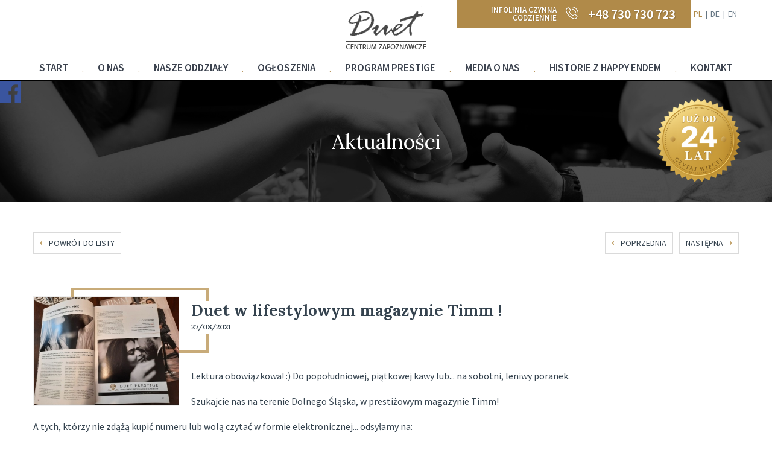

--- FILE ---
content_type: text/html; charset=UTF-8
request_url: https://www.duetcentrum.pl/aktualnosci/duet-w-lifestylowym-magazynie-timm,411
body_size: 6321
content:
<!DOCTYPE HTML>
<html lang="pl">
<head>
    <meta charset="utf-8">
    <link rel="shortcut icon" href="/assets/favicon.png" type="image/png"/>
    <link rel="stylesheet" href="/assets/www/www.css?v=1.17">
    <title>Duet w lifestylowym magazynie Timm !  | Duet Centrum</title>
    <meta name="keywords" value="biuro matrymonialne, biura matrymonialne, ogłoszenia matrymonialne, anonse matrymonialne"/>
    <meta name="description" value="Odkryj Duet Centrum - ekskluzywne biuro matrymonialne dla osób szukających trwałych relacji. Autentyczne spotkania, zweryfikowane ogłoszenia. Znajdź miłość!"/>
    <meta name="viewport" content="width=device-width, initial-scale=1.0"/>
<script>(function(w,d,s,l,i){w[l]=w[l]||[];w[l].push({'gtm.start':
new Date().getTime(),event:'gtm.js'});var f=d.getElementsByTagName(s)[0],
j=d.createElement(s),dl=l!='dataLayer'?'&l='+l:'';j.async=true;j.src=
'https://www.googletagmanager.com/gtm.js?id='+i+dl;f.parentNode.insertBefore(j,f);
})(window,document,'script','dataLayer','GTM-TGS3XK4');</script>

    <script async src="https://www.googletagmanager.com/gtag/js?id=UA-9011819-8"></script>
    <script>
      window.dataLayer = window.dataLayer || [];
      function gtag(){dataLayer.push(arguments);}
      gtag('js', new Date());
      gtag('config', 'UA-9011819-8');
    </script>
</head>
<body>
<noscript><iframe src="https://www.googletagmanager.com/ns.html?id=GTM-TGS3XK4"
height="0" width="0" style="display:none;visibility:hidden"></iframe></noscript>
<header>
    <div class="wrapper">
        <a href="#" class="btn-menu"></a>
        <div id="language">
            <div id="quick-phone-contact">
                <p>infolinia czynna codziennie</p>
                <a href="tel:+48730730723"><i class="icon phone0"></i></a>
                <a href="tel:+48730730723">+48 730 730 723</a>
            </div>
            <ul id="languages">
                <li><a href="/" class="active">PL</a></li>
                <li><a href="/contact-de">DE</a></li>
                <li><a href="/contact-en">EN</a></li>
            </ul>
        </div>
        <a href="/" class="btn" id="logo"></a>
        <nav>
            <ul class="only-mobile">
                <li><a href="/" class="active">PL</a></li>
                <li><a href="/contact-de">DE</a></li>
                <li><a href="/contact-en">EN</a></li>
            </ul>
            <ul>
                <li><a href="/">Start</a></li>
                <li class="separator">.</li>
                <li>
                    <a href="/o-nas">O nas</a>
                    <ul>
                    <li><a href="/o-nas#subpage-mission" class="internal">Nasza misja</a></li>
                        <li><a href="/o-nas#subpage-stands" class="internal">Dlaczego my</a></li>
                        <li><a href="/aktualnosci">Aktualności</a></li>
                        <li><a href="/czytelnia">Czytelnia</a></li>
                        <li><a href="/rekomendacje">Rekomendacje</a></li>
<li><a href="/ochrona-danych-i-wizerunku">Ochrona danych i wizerunku</a></li>
                    </ul>
                </li>
                <li class="separator">.</li>
                <li>
                    <a href="#">Nasze oddziały</a>
                    <ul>
                                                                        <li><a href="/biuro-matrymonialne/centrum">Oddział Centrum z siedzibą w Warszawie<br/><small>woj. mazowieckie, łódzkie</small></a></li>
                                                                        <li><a href="/biuro-matrymonialne/poludnie">Oddział Południe z siedzibą w Katowicach<br/><small>woj. śląskie, małopolskie, opolskie, świętokrzyskie</small></a></li>
                                                                        <li><a href="/biuro-matrymonialne/zachod">Oddział Zachód<br/><small>woj. dolnośląskie, wielkopolskie, lubuskie</small></a></li>
                                                                        <li><a href="/biuro-matrymonialne/polnoc">Oddział Północ<br/><small>woj. zachodniopomorskie, pomorskie, kujawsko-pomorskie</small></a></li>
                                                                        <li><a href="/biuro-matrymonialne/wschod">Oddział Wschód<br/><small>woj. lubelskie, podlaskie, warmińsko-mazurskie, podkarpackie</small></a></li>
                                                                        <li><a href="/biuro-matrymonialne/prestige">Ekskluzywne ogłoszenia matrymonialne - Duet Prestige<br/><small>ekskluzywne ogłoszenia z Polski i zagranicy</small></a></li>
                                            </ul>
                </li>
                <li class="separator">.</li>
                <li>
                    <a href="/oferta-dla-kobiet">Ogłoszenia</a>
                    <ul>
                        <li><a href="/oferta-dla-kobiet">Ogłoszenia dla kobiet</a></li>
                        <li><a href="/oferta-dla-mezczyzn">Ogłoszenia dla mężczyzn</a></li>
                        <li><a href="/ogloszenia-matrymonialne/prestige">Duet prestige</a></li>
<li><a href="/formularz-zgloszeniowy">Formularz zgłoszeniowy</a></li>
                    </ul>
                </li>
                <li class="separator">.</li>
                <li><a href="/duet-prestige">Program Prestige</a></li>
                <li class="separator">.</li>
                <li><a href="/media-o-nas">Media o nas</a></li>
                <li class="separator">.</li>
                <li><a href="/historie-z-happy-endem">Historie z happy endem</a></li>
                <li class="separator">.</li>
                <li><a href="/kontakt">Kontakt</a></li>
            </ul>
        </nav>
    </div>
</header>
<section id="widgets">
<span onclick="this.parentElement.style.display='none'" style="border:none;display:inline-block;outline:0;vertical-align:middle;overflow:hidden;text-decoration:none;color:#fff;background-color:red;text-align:right;cursor:pointer;font-size:12px;font-weight:normal"> &nbsp; zamknij &nbsp;&nbsp; <b>&times;</b> <br /><br /></span>
<div class="box box-phone">
<a href="tel:+48730730723" class="rotate">
<i class="arrow"></i>
<i class="icon phone0"></i>
<span class="link">ZADZWOŃ<br/>730 730 723</span>
</a>
<div class="hover-box phone-info">
<p>Nie chcemy być dla Ciebie anonimowi!<br>Cechuje nas empatia i indywidualne podejście do każdego.<br>Rozmowa z Tobą będzie miała charakter poufny</p>
</div>
</div>
<div class="box box-mobile">
<a href="sms:+48730730723" class="rotate">
<i class="arrow"></i>
<i class="icon mobile"></i>
<span class="link">WYŚLIJ SMS<br/>730 730 723</span>
</a>
<div class="hover-box mobile-info">
<p>np. Agnieszka, 35, wyższe, Poznań, po 18.<br/>Oddzwonimy.  Udzielimy pełnych informacji, odpowiemy na każde pytanie.<br/>Cechuje nas empatia indywidualne podejście do każdego.<br/>Rozmowa z Tobą będzie miała charakter poufny.</p>
</div>
</div>
<div class="box box-form btn-popup">
<div class="rotate">
<i class="icon form"></i>
<a href="#" class="link">WYPEŁNIJ FORMULARZ</a>
</div>
</div>
</section>
<main id="subpage">
    <section id="header">
    <div class="header">
        <h2>Aktualności</h2>
    </div>
    <a href="https://www.facebook.com/duetcentrum/" id="facebook" rel="external"></a>
    <a href="/16-lat-duet-centrum" id="logo-anniversary"></a>
</section>    <section id="subpage-media" class="padding">
        <div class="post-buttons">
            <a href="/aktualnosci" class="btn-return">powrót <span class="no-mobile">do listy</span></a>
            <a href="/aktualnosci/zblia-si-wyjtkowy-czas,370" class="btn-prev">poprzednia</a>            <a href="/aktualnosci/duetowe-newsy-po-weekendzie,414" class="btn-next">następna</a>        </div>
        <div class="post full">
            <div class="img">
                <img src="/upload/news/411/1-mid.jpg" alt="Duet w lifestylowym magazynie Timm ! " title="Duet w lifestylowym magazynie Timm ! " />
            </div>
            <h1><span>Duet w lifestylowym magazynie Timm ! </span><span class="date">27/08/2021</span></h1>
            <p>Lektura obowiązkowa! :) Do popołudniowej, piątkowej kawy lub... na sobotni, leniwy poranek.</p><p>Szukajcie nas na terenie Dolnego Śląska, w prestiżowym magazynie Timm!</p><p>A tych, którzy nie zdążą kupić numeru lub wolą czytać w formie elektronicznej... odsyłamy na:<br></p><p><a href="https://www.duetcentrum.pl/media-o-nas/timm-magazyn-duet-centrum,410">https://www.duetcentrum.pl/media-o-nas/timm-magazyn-duet-centrum,410</a><a href="https://www.duetcentrum.pl/media-o-nas/timm-magazyn-duet-centrum,410"></a></p><p>Pamiętajcie - nasze <a href="https://www.duetcentrum.pl/" style="background-color: rgb(255, 255, 255);">biuro matrymonialne</a> cieszy się dużym zainteresowaniem nie tylko na terenie Dolnego Śląska. Od wielu lat jesteśmy obecni niemalże w każdym zakątku kraju.<a href="https://www.duetcentrum.pl"> Oferty matrymonialne</a> , którymi dysponujemy, są w pełni zweryfikowane przez naszych konsultantów.<br></p><p>Zapraszamy do kontaktu! </p><p>Miłego weekendu! </p><p>Duet Centrum Zapoznawcze</p><p><br></p><p><br></p><p><br></p><p><br></p>        </div>
        <div class="post-buttons">
            <a href="/aktualnosci" class="btn-return">powrót <span class="no-mobile">do listy</span></a>
            <a href="/aktualnosci/zblia-si-wyjtkowy-czas,370" class="btn-prev">poprzednia</a>            <a href="/aktualnosci/duetowe-newsy-po-weekendzie,414" class="btn-next">następna</a>        </div>
    </section>
<section id="box-boxes">
<div id="prestige">
<div class="diamond-img"></div>
<div class="bg"></div>
<div class="text">
<span class="h3">Duet Prestige</span>
<span class="h4">Ekskluzywnie <strong>dla wymagających</strong></span>
<p>Na życzenie przyjeżdzamy do klienta</p>
</div>

<div class="buttons">
<a href="/duet-prestige" class="btn-more btn-big">O PROGRAMIE</a>
<a href="/ogloszenia-matrymonialne/prestige" class="btn-more btn-big">ZOBACZ OGLOSZENIA</a>
</div>
</div>

<div class="grid">
    <a href="/akademia-doskonalenia-relacji-partnerskich" class="box">
        <i class="icon home-a"></i>
        <p>
            <span>Akademia doskonalenia relacji partnerskich</span><br/>
            <small>psychologia miłości</small><br class="rwd-break">
            <span class="btn-more">więcej</span>
        </p>
    </a>
    <a href="/rozwod-poczatek-i-koniec" class="box">
        <i class="icon home-p"></i>
        <p>
            <span>Porady prawne</span><br/>
            <small>rozstanie – koniec i początek</small><br class="rwd-break">
            <span class="btn-more">więcej</span>
        </p>
    </a>
</div>
</section></main>
<footer>
    <div class="flex">
        <div class="box">
            <h3>Duet centrum</h3>
            <ul>
            <li><a href="/o-nas#subpage-mission" class="internal">Nasza misja</a></li>
                <li><a href="/o-nas#subpage-stands" class="internal">Dlaczego my</a></li>
                <li><a href="/aktualnosci">Aktualności</a></li>
                <li><a href="/czytelnia">Czytelnia</a></li>
                <li><a href="/rekomendacje">Rekomendacje</a></li>
            </ul>
        </div>
        <div class="box">
            <h3>Nasze oddziały</h3>
            <ul>
                                                <li><a href="/biuro-matrymonialne/centrum"><strong>Oddział Centrum</strong> - woj. mazowieckie, łódzkie</a></li>
                                                <li><a href="/biuro-matrymonialne/poludnie"><strong>Oddział Południe</strong> - woj. śląskie, małopolskie, opolskie, świętokrzyskie</a></li>
                                                <li><a href="/biuro-matrymonialne/zachod"><strong>Oddział Zachód</strong> - woj. dolnośląskie, wielkopolskie, lubuskie</a></li>
                                                <li><a href="/biuro-matrymonialne/polnoc"><strong>Oddział Północ</strong> - woj. zachodniopomorskie, pomorskie, kujawsko-pomorskie</a></li>
                                                <li><a href="/biuro-matrymonialne/wschod"><strong>Oddział Wschód</strong> - woj. lubelskie, podlaskie, warmińsko-mazurskie, podkarpackie</a></li>
                                                <li><a href="/biuro-matrymonialne/prestige"><strong>Duet Prestige</strong> - ekskluzywne ogłoszenia z Polski i zagranicy</a></li>
                            </ul>
        </div>
        <div class="box">
            <h3>Duet Prestige</h3>
            <ul>
                                                <li><a href="/ogloszenia-matrymonialne/centrum"><strong>Ogłoszenia</strong> - Oddział Centrum</a></li>
                                                <li><a href="/ogloszenia-matrymonialne/poludnie"><strong>Ogłoszenia</strong> - Oddział Południe</a></li>
                                                <li><a href="/ogloszenia-matrymonialne/zachod"><strong>Ogłoszenia</strong> - Oddział Zachód</a></li>
                                                <li><a href="/ogloszenia-matrymonialne/polnoc"><strong>Ogłoszenia</strong> - Oddział Północ</a></li>
                                                <li><a href="/ogloszenia-matrymonialne/wschod"><strong>Ogłoszenia</strong> - Oddział Wschód</a></li>
                                                <li><a href="/ogloszenia-matrymonialne/prestige"><strong>Ogłoszenia</strong> - Duet Prestige</a></li>
                                <li><a href="/formularz-zgloszeniowy">Formularz zgłoszeniowy</a></li>
            </ul>
        </div>
    </div>
    <div class="subpages">
        <div class="box">
            <h2><img src="/assets/www/img/biura-matrymonialne.png" alt="biura matrymonialne"/>Biura matrymonialne Duet Centrum</h2>
            <a href="/biura-matrymonialne-bialystok">Biura matrymonialne Białystok </a>
            <a href="/biura-matrymonialne-bielsko-biala">Biura matrymonialne Bielsko-Biała</a>
            <a href="/biura-matrymonialne-bydgoszcz">Biura matrymonialne Bydgoszcz</a>
            <a href="/biura-matrymonialne-bytom">Biura matrymonialne Bytom</a>
            <a href="/biura-matrymonialne-czestochowa">Biura matrymonialne Częstochowa</a>
            <a href="/biura-matrymonialne-dabrowa-gornicza">Biura matrymonialne Dąbrowa Górnicza</a>
            <a href="/biura-matrymonialne-elblag">Biura matrymonialne Elbląg</a>
            <a href="/biura-matrymonialne-gdansk">Biura matrymonialne Gdańsk</a>
            <a href="/biura-matrymonialne-gdynia">Biura matrymonialne Gdynia</a>
            <a href="/biura-matrymonialne-gliwice">Biura matrymonialne Gliwice</a>
            <a href="/biura-matrymonialne-gniezno">Biura matrymonialne Gniezno</a>
            <a href="/biura-matrymonialne-gorzow-wielkopolski">Biura matrymonialne Gorzów Wielkopolski</a>
            <a href="/biura-matrymonialne-jelenia-gora">Biura matrymonialne Jelenia Góra</a>
            <a href="/biura-matrymonialne-kalisz">Biura matrymonialne Kalisz</a>
            <a href="/biura-matrymonialne-katowice">Biura matrymonialne Katowice</a>
            <a href="/biura-matrymonialne-kielce">Biura matrymonialne Kielce</a>
            <a href="/biura-matrymonialne-krakow">Biura matrymonialne Kraków</a>
            <a href="/biura-matrymonialne-koszalin">Biura matrymonialne Koszalin</a>
            <a href="/biura-matrymonialne-lublin">Biura matrymonialne Lublin</a>
            <a href="/biura-matrymonialne-lodz">Biura matrymonialne Łódź</a>
            <a href="/biura-matrymonialne-olsztyn">Biura matrymonialne Olsztyn</a>
            <a href="/biura-matrymonialne-opole">Biura matrymonialne Opole</a>
            <a href="/biura-matrymonialne-plock">Biura matrymonialne Płock</a>
            <a href="/biura-matrymonialne-przemysl">Biura matrymonialne Przemyśl</a>
            <a href="/biura-matrymonialne-poznan">Biura matrymonialne Poznań</a>
            <a href="/biura-matrymonialne-radom">Biura matrymonialne Radom</a>
            <a href="/biura-matrymonialne-ruda-slaska">Biura matrymonialne Ruda-Śląska</a>
            <a href="/biura-matrymonialne-rybnik">Biura matrymonialne Rybnik</a>
            <a href="/biura-matrymonialne-rzeszow">Biura matrymonialne Rzeszów</a>
            <a href="/biura-matrymonialne-sanok">Biura matrymonialne Sanok</a>
            <a href="/biura-matrymonialne-sosnowiec">Biura matrymonialne Sosnowiec</a>
            <a href="/biura-matrymonialne-szczecin">Biura matrymonialne Szczecin</a>
            <a href="/biura-matrymonialne-tarnow">Biura matrymonialne Tarnów</a>
            <a href="/biura-matrymonialne-torun">Biura matrymonialne Toruń</a>
            <a href="/biura-matrymonialne-tychy">Biura matrymonialne Tychy</a>
            <a href="/biura-matrymonialne-warszawa">Biura matrymonialne Warszawa</a>
            <a href="/biura-matrymonialne-wroclaw">Biura matrymonialne Wrocław</a>
            <a href="/biura-matrymonialne-zabrze">Biura matrymonialne Zabrze</a>
            <a href="/biura-matrymonialne-zielona-gora">Biura matrymonialne Zielona Góra</a>
        </div>
    </div>
    <div class="copyright">
        <div>
            <p>Copyright @ <a href="/">DuetCentrum.pl</a></p>
            <p class="links"><a href="/">Strona główna</a> | <a href="/polityka-prywatnosci">Polityka prywatności</a> | <a href="/ochrona-danych-i-wizerunku">Ochrona danych i wizerunku</a> | <a href="/znaki-towarowe">Znaki  towarowe</a> | <a href="/praca-wspolpraca">Praca - współpraca </a></p>
        </div>
        <div class="author">
            <p>projekt: <a href="http://marcinprojekt.com" rel="external nofollow" target="_blank">marcinprojekt.com</a></p>
            <small>profesjonalne strony internetowe</small>
        </div>
    </div>
</footer>
<script type="text/x-tmpl" id="form-contact-tpl">
<div id="form-contact" class="content">
<a href="#" class="btn close">x</a>
<div class="text col">
{% if(o.offer) { %}
{% if(o.offer.image) { %}<img src="{%=o.offer.image%}"/>{% } %}
<div class="buttons">
    {% if(o.home) { %}
                <a href="#" class="btn btn-show-more">Zobacz pozostałe ogłoszenia</a>
                {% } else { %}
                <a href="#" class="btn btn-prev">Poprzednia ogłoszenie</a>
                <a href="#" class="btn btn-next">Następne ogłoszenie</a>
                {% } %}
</div>
    <p>
    {% if(o.offer.first_name) { %}<strong>Imię:</strong> {%=o.offer.first_name%}<br/>{% } %}
    {% if(o.offer.profession) { %}<strong>Zawód:</strong> {%=o.offer.profession%}<br/>{% } %}
    <strong>Ogłoszenie numer:</strong> {%=o.offer.symbol%}</p>
    <hr/>
    <div class="scroll">
    {%#o.offer.text%}
                    <p><b>Sprawd&#378; aktualną ofertę Duet Centrum, wypełniając formularz zgłoszeniowy</b></p>
                    </div>
{% } else { %}
<img src="/assets/www/img/logo-gold.png" alt="Duet Centrum" />
        <div class="form-extras">
    <p>Wypełnienie poniższego formularza pozwoli na skontaktowanie się konsultanta DUET CENTRUM.</p>
 <p>Mamy nadzieję, że bezpośrednia rozmowa umożliwi przekazanie uzupełniających informacji, będzie okazją do zadania nam dodatkowych pytań i rozpocznie z nami współpracę.</p>    </div>
        {% } %}
</div>
<div class="box box-contact-form col">
    <span class="h3">Formularz zgłoszeniowy</span>
<div class="thanks">Dziękujemy za zgłoszenie.<br/>Jeśli w formularzu podano prawidłowy numer telefonu, skontaktujemy się telefonicznie i udzielimy wszelkich informacji.<br/>Do usłyszenia!  Konsultanci Duet Centrum</div>

    <form class="grid form-contact" action="/zgloszenie" method="post">
    <input type="hidden" name="offer_id" value="" />
    <input type="hidden" name="language" value="pl" />
    <input type="hidden" name="department" value="" />
        <input class="full" type="text" name="first_name" placeholder="Imię">
        <select name="birth_year">
        <option value="">Rok urodzenia</option><option value="1940" >1940</option><option value="1941" >1941</option><option value="1942" >1942</option><option value="1943" >1943</option><option value="1944" >1944</option><option value="1945" >1945</option><option value="1946" >1946</option><option value="1947" >1947</option><option value="1948" >1948</option><option value="1949" >1949</option><option value="1950" >1950</option><option value="1951" >1951</option><option value="1952" >1952</option><option value="1953" >1953</option><option value="1954" >1954</option><option value="1955" >1955</option><option value="1956" >1956</option><option value="1957" >1957</option><option value="1958" >1958</option><option value="1959" >1959</option><option value="1960" >1960</option><option value="1961" >1961</option><option value="1962" >1962</option><option value="1963" >1963</option><option value="1964" >1964</option><option value="1965" >1965</option><option value="1966" >1966</option><option value="1967" >1967</option><option value="1968" >1968</option><option value="1969" >1969</option><option value="1970" >1970</option><option value="1971" >1971</option><option value="1972" >1972</option><option value="1973" >1973</option><option value="1974" >1974</option><option value="1975" >1975</option><option value="1976" >1976</option><option value="1977" >1977</option><option value="1978" >1978</option><option value="1979" >1979</option><option value="1980" >1980</option><option value="1981" >1981</option><option value="1982" >1982</option><option value="1983" >1983</option><option value="1984" >1984</option><option value="1985" >1985</option><option value="1986" >1986</option><option value="1987" >1987</option><option value="1988" >1988</option><option value="1989" >1989</option><option value="1990" >1990</option><option value="1991" >1991</option><option value="1992" >1992</option><option value="1993" >1993</option><option value="1994" >1994</option><option value="1995" >1995</option><option value="1996" >1996</option><option value="1997" >1997</option><option value="1998" >1998</option><option value="1999" >1999</option><option value="2000" >2000</option><option value="2001" >2001</option><option value="2002" >2002</option>        </select>
        <select name="gender">
            <option value="">Płeć</option><option value="woman" >Kobieta</option><option value="man" >Mężczyzna</option>        </select>
        <input name="profession" type="text" placeholder="Zawód">
        <select name="education">
        <option value="">Wykształcenie</option><option value="basic" >podstawowe</option><option value="vocational" >zawodowe</option><option value="middle" >średnie</option><option value="high" >wyższe</option>        </select>
        <select name="kids">
        <option value="">Czy posiadasz dzieci</option><option value="0" >Nie</option><option value="1" >Tak</option>        </select>
        <select name="marital_status">
        <option value="">Stan cywilny</option><option value="single" >panna / kawaler</option><option value="divorced" >rozwiedziona/y</option><option value="widow" >wdowa / wdowiec</option><option value="separation" >w separacji</option>        </select>
        <input name="email" type="text" placeholder="Adres e-mail">
        <input name="phone" type="text" placeholder="Numer telefonu" >
                <select name="region">
        <option value="">Województwo</option><option value="dolnośląskie" >dolnośląskie</option><option value="kujawsko-pomorskie" >kujawsko-pomorskie</option><option value="lubelskie" >lubelskie</option><option value="lubuskie" >lubuskie</option><option value="łódzkie" >łódzkie</option><option value="małopolskie" >małopolskie</option><option value="mazowieckie" >mazowieckie</option><option value="opolskie" >opolskie</option><option value="podkarpackie" >podkarpackie</option><option value="podlaskie" >podlaskie</option><option value="pomorskie" >pomorskie</option><option value="śląskie" >śląskie</option><option value="świętokrzyskie" >świętokrzyskie</option><option value="warmińsko-mazurskie" >warmińsko-mazurskie</option><option value="wielkopolskie" >wielkopolskie</option><option value="zachodniopomorskie" >zachodniopomorskie</option>        </select>
                <input name="city" type="text" placeholder="Miejscowość">
        <textarea name="text" class="full" type="text" placeholder="Jeśli chcesz napisz więcej o sobie"></textarea>
    <small class="full"><span>* Wprowadzając powyższe dane, zgadzam się z <a href="/polityka-prywatnosci">polityką prywatności</a></span>
        </small>
        <button type="submit" class="btn-more btn-big">wyślij</button>
    </form>
</div>
</div>
</script>
<script type="text/x-tmpl" id="form-response">
<p>Dziękujemy za zgłoszenie. Jeśli w formularzu podano prawidłowy numer telefonu, skontaktujemy się telefonicznie i udzielimy wszelkich informacji. Pozdrawiamy - konsultanci Duet Centrum.</p>
</script>
<script>let version = 1.17</script>
<script src="/assets/www/js/init.js"></script>
</body>
</html>


--- FILE ---
content_type: text/css
request_url: https://www.duetcentrum.pl/assets/www/www.css?v=1.17
body_size: 12916
content:
@import"https://fonts.googleapis.com/css?family=Lora:400,400i,700|Source+Sans+Pro:300,400,600,700&subset=latin-ext";*{margin:0;padding:0;border:0;outline:0;text-decoration:none;list-style:none;background:none;font-weight:inherit;box-sizing:border-box;-moz-box-sizing:border-box;line-height:1em;background-repeat:no-repeat;background-position:center center}a,button,.animate,input{-webkit-transition:all .4s ease;-moz-transition:all .4s ease;-o-transition:all .4s ease;transition:all .4s ease;color:inherit}b,strong{font-weight:600}html,body{min-height:100%;width:100%;font-family:Sans-serif}::-webkit-input-placeholder{color:rgba(255,255,255,.5)}input:-moz-placeholder{color:rgba(255,255,255,.5)}.btn{display:inline-block;cursor:pointer}button,a,.link{cursor:pointer}.hidden{display:none !important}.ta-left{text-align:left}.ta-center{text-align:center}.ta-right{text-align:right}.clear{clear:both}table{border-collapse:collapse}td,th{padding:5px}i.icon{display:inline-block;background-position:center center;background-size:100%}.grid{display:grid;display:-ms-grid}html,body,input,textarea,button,select,option{font-family:"Source Sans Pro"}body{color:#35434f}.small-header header{height:100px}.small-header header #logo{height:50px}.small-header main{padding-top:90px}input.has-error,select.has-error,textarea.has-error{border:1px solid red !important}#subpage-text h1,#subpage-text h2{font-family:Lora;margin-bottom:20px}#subpage-text p{padding-bottom:20px}header{-webkit-transition:all .4s ease;-moz-transition:all .4s ease;-o-transition:all .4s ease;transition:all .4s ease;height:135px;position:fixed;z-index:10;background-color:#fff;width:100%;border-bottom:2px solid #000}header .wrapper{height:100%;padding:10px 0 1px;display:flex;display:-webkit-flex;justify-content:space-between;align-items:center;flex-flow:column;position:relative;width:1170px;margin:0 auto}header .wrapper #language{position:absolute;right:0;top:0;display:flex;display:-webkit-flex;justify-content:center;align-items:center;text-transform:uppercase}header .wrapper #language #quick-phone-contact{-webkit-transition:all .4s ease;-moz-transition:all .4s ease;-o-transition:all .4s ease;transition:all .4s ease;display:flex;display:-webkit-flex;justify-content:center;align-items:center;background-color:#b08a49;padding:10px 25px;color:#fff;font-size:22px;font-weight:600;text-shadow:1px 1px 1px rgba(0,0,0,.2)}header .wrapper #language #quick-phone-contact .icon{width:22px;height:22px;margin:0 15px}header .wrapper #language #quick-phone-contact p{max-width:140px;font-size:13px;text-align:right}header .wrapper #language #quick-phone-contact:hover{background-color:#000}header .wrapper #language #quick-phone-contact:hover a{color:#c5a671}header .wrapper #language #languages{font-size:14px}header .wrapper #language #languages li{display:inline-block}header .wrapper #language #languages li:before{content:"|";color:#657683}header .wrapper #language #languages li:first-child:before{content:""}header .wrapper #language #languages li a{color:#657683;padding:0 3px 0 5px}header .wrapper #language #languages li a:hover{color:#000}header .wrapper #language #languages li a.active{color:#b08a49}header #logo{flex-shrink:0;background-image:url(img/logo.png);background-size:contain;background-position:left;width:134px;height:72px}header nav{width:100%}header nav > ul{display:flex;display:-webkit-flex;justify-content:space-between;align-items:center;width:100%}header nav > ul .separator{color:#b08a49}header nav > ul > li{display:inline-block;text-transform:uppercase}header nav > ul > li > a{display:inline-block;padding:10px;color:#3c434f;font-size:17px;font-weight:600;border-bottom:1px solid #fff}header nav > ul > li > a:hover{color:#927138;border-color:#927138}header nav > ul > li > a.active{color:#b08a49;border-color:#b08a49}header nav > ul > li ul{-webkit-transition:all .4s ease;-moz-transition:all .4s ease;-o-transition:all .4s ease;transition:all .4s ease;position:absolute;background-color:#fff;display:none;opacity:0}header nav > ul > li ul a{border-bottom:1px solid #e5e5e5;display:block;padding:10px 20px 10px 35px;font-size:17px;font-weight:600;background-image:url(img/btn-more.png);background-position:left 20px center}header nav > ul > li ul a:hover{color:#b08a49}header nav > ul > li:hover ul{display:block;opacity:1}main{-webkit-transition:all .4s ease;-moz-transition:all .4s ease;-o-transition:all .4s ease;transition:all .4s ease;padding-top:135px;width:100%}main section{width:100%}.box-phone{background-color:#c5a671}.box-mobile{background-color:#b08a49}.box-form{background-color:#927138}.icon{margin-right:10px}.icon.phone0{width:39px;height:39px}.icon.mobile{width:42px;height:53px}.icon.form{width:40px;height:51px}.icon.play{width:45px;height:45px}.icon.phone-brown{width:32px;height:32px}.icon.mobile-brown{width:34px;height:47px}.icon.form-brown{width:35px;height:47px}.btn-more{color:#47535d;font-size:14px;margin-top:10px;display:inline-block;font-weight:600;padding-right:10px;background-image:url(img/btn-more.png);background-repeat:no-repeat;background-position:right center;text-transform:uppercase;-webkit-transition:all .4s ease;-moz-transition:all .4s ease;-o-transition:all .4s ease;transition:all .4s ease;cursor:pointer}.btn-big{color:#fff;background-color:#b08a49;border:2px solid #b08a49;padding:15px 40px 15px 20px;font-size:14px;text-shadow:1px 1px 1px rgba(0,0,0,.2);background-position:center right 20px;font-weight:300}.btn-big:hover{background-color:#000}.sub-header{text-align:center}.sub-header h1,.sub-header .h1{font-size:36px;font-family:Lora;display:block;margin-bottom:10px}.sub-header h2,.sub-header .h2{font-size:20px;font-family:Lora;display:block}.sub-header h3,.sub-header .h3{text-transform:uppercase;font-size:16px;color:#93a2af;letter-spacing:3px;font-weight:600;margin:10px 0;display:block}.sub-header hr{margin:20px auto 40px;width:90px;height:3px;background-color:#b08a49}#prestige{margin:20px 0;padding:0 30px;background-color:#000;height:100px;display:flex;display:-webkit-flex;justify-content:space-between;align-items:center;color:#fff;position:relative;background-image:url(img/prestige-bg.jpg);background-position:80%}#prestige .diamond-img{background-image:url(img/diamond-small.png);width:104px;height:82px;top:0;left:0}#prestige .h3{color:#ffe5b8;font-size:30px;font-family:Lora;display:block}#prestige .h4{font-size:18px;font-family:Lora;display:block}#prestige p{font-size:16px}#prestige .btn-more{margin-top:0;padding-top:10px;padding-bottom:10px;background-image:url(img/btn-more-white.png)}#prestige .btn-more:first-child{margin-bottom:5px;background-color:#c5a671;border-color:#c5a671}#prestige .btn-more:hover{background-color:#000}.btn-menu{background:none;border:0;padding:0;outline:0;display:none;height:22px;margin:20px 10px;cursor:pointer;border-bottom:2px solid #111;width:50px;-webkit-transition:all .4s ease;-moz-transition:all .4s ease;-o-transition:all .4s ease;transition:all .4s ease}@media only screen and (max-width: 1152px){.btn-menu{display:block}}.btn-menu:before{content:"";display:block;border-bottom:2px solid #111;width:100%;margin-bottom:7px;-webkit-transition:all .4s ease;-moz-transition:all .4s ease;-o-transition:all .4s ease;transition:all .4s ease}.btn-menu:after{content:"";display:block;border-bottom:2px solid #111;width:50px;margin-bottom:6px;-webkit-transition:all .4s ease;-moz-transition:all .4s ease;-o-transition:all .4s ease;transition:all .4s ease}.btn-menu:hover{border-color:#927138}.btn-menu:hover:before,.btn-menu:hover:after{border-color:#927138}.btn-menu.active{height:10px;margin-top:22px;border-bottom:2px solid transparent}.btn-menu.active:before{transform:rotate(-405deg) translateY(1px) translateX(-3px);-webkit-transform:rotate(-405deg) translateY(1px) translateX(-3px)}.btn-menu.active:after{transform:rotate(405deg) translateY(-4px) translateX(-5px);-webkit-transform:rotate(405deg) translateY(-4px) translateX(-5px)}#box-boxes{width:1170px;max-width:100%;margin:0 auto;padding-bottom:30px}#box-boxes .flex{display:flex;display:-webkit-flex;justify-content:center;align-items:center;margin-bottom:60px}#box-boxes .flex a{display:flex;display:-webkit-flex;justify-content:center;align-items:center;height:64px;padding:0 40px;border-right:1px solid #e4e4e4}#box-boxes .flex a:last-child{border-right:0}#box-boxes .grid{grid-gap:30px;grid-template-columns:repeat(2, 1fr)}#box-boxes .grid .box{display:flex;display:-webkit-flex;justify-content:flex-start;align-items:center;padding:25px 20px 25px 30px;background-color:#f5f5f5;border:1px solid #ebebeb;text-align:left;font-family:Lora}#box-boxes .grid .box .icon{width:38px;height:47px;margin-right:30px}#box-boxes .grid .box p{flex-grow:1;position:relative}#box-boxes .grid .box p span{display:block;font-size:22px;color:#121212}#box-boxes .grid .box p small{display:block;margin-top:4px;font-size:18px;color:#121212}#box-boxes .grid .box p .btn-more{font-family:"Source Sans Pro";position:absolute;right:0;bottom:0;font-size:14px}#box-boxes .grid .box p .btn-more:hover{color:#927138}#box-boxes .grid .box p .btn-more.btn-big{bottom:-14px}.department{text-align:left;display:flex;display:-webkit-flex;justify-content:flex-start;align-items:flex-start}.department .country{position:relative;background-image:url(img/country.png);flex-shrink:0;width:145px;height:114px}.department .country .map{position:absolute}.department .country .map-1{background-image:url(img/map-1.png);width:52px;height:40px;left:66px;top:29px}.department .country .map-2{background-image:url(img/map-2.png);width:47px;height:32px;left:53px;top:63px}.department .country .map-3{background-image:url(img/map-3.png);width:48px;height:56px;left:26px;top:27px}.department .country .map-4{background-image:url(img/map-4.png);width:58px;height:36px;left:23px;top:10px}.department .country .map-5{background-image:url(img/map-5.png);width:55px;height:83px;left:76px;top:15px}.department .country .map-6{background-image:url(img/map-prestige.png);width:104px;height:105px;left:25px;top:0}.department .country .map-7{background-image:url(img/map-online.png);width:104px;height:105px;left:25px;top:0}#box-offer{width:100% !important}#box-departments{width:100% !important;padding-bottom:0}#box-departments .grid{grid-template-columns:repeat(3, 1fr)}#box-departments .grid .box{min-height:120px;margin-bottom:30px}#box-departments .grid .box h4{font-size:22px;font-family:Lora;font-weight:600}#box-departments .grid .box h5{height:30px;margin:4px 0;text-transform:uppercase;font-size:13px}#box-departments .grid .box .btn-more{color:#35434f;font-size:14px;padding:15px 35px 15px 25px;white-space:nowrap;background-position:center right 10px;border:1px solid #dadada;margin-top:5px}#box-departments .grid .box .btn-more:hover{color:#927138;background-color:#dadada}.grid{width:1170px;grid-gap:20px;grid-auto-columns:auto;-ms-grid-columns:auto;margin:0 auto; display: -ms-grid; display: grid;}#home-newsletter{width:100% !important;background-image:url(img/home-newsletter.jpg);background-size:cover;padding:30px 0 20px !important}#home-newsletter hr{margin:5px auto 15px}#home-newsletter .h2{color:#fff}#home-newsletter .h3{color:#fff;width:54%;margin:0 auto;line-height:2}#home-newsletter .btn-newsletter{border:1px solid #caaa74;background-color:rgba(0,0,0,.38);height:50px;line-height:50px;color:#fff;font-size:16px;margin:0 5px;padding:0 50px}#home-newsletter .btn-newsletter:hover{background-color:#000}#home-newsletter input,#home-newsletter select,#home-newsletter button{border:1px solid #caaa74;background-color:rgba(0,0,0,.38);height:50px;padding:0 20px 0 50px;color:#fff;font-size:16px;margin:0 5px;background-position-x:15px;flex-grow:1}#home-newsletter input:focus,#home-newsletter select:focus,#home-newsletter button:focus{background-color:#000}#home-newsletter input:hover,#home-newsletter select:hover,#home-newsletter button:hover{border-color:#fff}#home-newsletter .email{background-image:url(img/icon-email.png)}#home-newsletter .name{background-image:url(img/icon-people.png)}#home-newsletter .gender{background-image:url(img/icon-gender.png)}#home-newsletter button{white-space:nowrap;background-color:rgba(176,138,73,.38);padding:0 20px 0 20px}#home-newsletter button:hover{background-color:#000}#subpage-newsletter p{text-align:center;padding:10px 0}#subpage-newsletter .buttons{display:flex;display:-webkit-flex;justify-content:center;align-items:center}#subpage-newsletter #home-newsletter .padding{padding:0}#subpage-newsletter .has-error{color:red}#subpage-newsletter .nice-checkbox{padding:10px 3px;color:#fff}#subpage-newsletter .nice-checkbox label{background:url(img/checkbox.png) left 8px no-repeat;text-align:justify;font-size:14px;line-height:1.4em}#subpage-newsletter .nice-checkbox .checkbox{float:left;width:0;position:absolute;opacity:0}#subpage-newsletter .nice-checkbox .checkbox + label{position:relative;margin:0;clear:none;padding:5px 0 4px 26px;cursor:pointer;width:100%;display:block}#subpage-newsletter .nice-checkbox .checkbox:checked + label:before{content:"✔";font-size:14px;position:absolute;top:10px;left:5px;color:#fff}#subpage-newsletter .nice-checkbox input{display:inline-block;margin:0;height:auto}#subpage-newsletter .nice-checkbox span{font-size:12px}#subpage-newsletter form{width:1170px;margin:0 auto;padding:0 50px;margin-bottom:5px}#subpage-newsletter small{color:#fff}#facebook{position:absolute;left:0;top:0;background-image:url(img/icon-fb.png);background-size:100%;width:35px;height:35px}#home,#subpage{display:flex;display:-webkit-flex;justify-content:center;align-items:center;flex-flow:column;text-align:center}#home .padding,#subpage .padding{padding:50px 0}#home #slider,#subpage #slider{position:relative;width:100%;height:340px;background-color:#000}#home #slider .slider,#subpage #slider .slider{background-size:cover;width:100%;height:100%;position:absolute;color:#fff;text-transform:uppercase;display:none}#home #slider .slider:first-child,#subpage #slider .slider:first-child{display:block}#home #slider .box,#subpage #slider .box{display:flex;display:-webkit-flex;justify-content:center;align-items:center;flex-flow:column;height:100%;width:360px;left:50%;margin-left:-400px;position:absolute}#home #slider .box .h1,#home #slider .box .h2,#home #slider .box .h3,#home #slider .box .h4,#subpage #slider .box .h1,#subpage #slider .box .h2,#subpage #slider .box .h3,#subpage #slider .box .h4{font-family:Lora;color:#fff}#home #slider .box span,#subpage #slider .box span{color:#b08a49}#home #slider .box .button,#subpage #slider .box .button{flex-shrink:0;width:100%;display:flex;display:-webkit-flex;justify-content:center;align-items:center;margin-top:20px}#home #slider .box .button .btn-big,#subpage #slider .box .button .btn-big{margin:0 10px;flex-shrink:0;background-image:url(img/btn-more-white.png)}#home #slider .box .button:before,#home #slider .box .button:after,#subpage #slider .box .button:before,#subpage #slider .box .button:after{width:100%;height:1px;background-color:#484848;content:""}#home #slider .slider-1,#subpage #slider .slider-1{background-image:url(img/slider-1.jpg)}#home #slider .slider-1 .h1,#subpage #slider .slider-1 .h1{font-size:42px;margin-bottom:10px}#home #slider .slider-1 .h2,#subpage #slider .slider-1 .h2{font-size:27px;line-height:1.2em}#home #slider hr,#subpage #slider hr{background-color:#484848;margin:20px 0;height:1px;width:100%}#home #slider .slider-2,#subpage #slider .slider-2{background-image:url(img/slider-2.jpg)}#home #slider .slider-2 .box,#subpage #slider .slider-2 .box{width:380px}#home #slider .slider-2 .h1,#subpage #slider .slider-2 .h1{font-size:42px}#home #slider .slider-2 .h2,#subpage #slider .slider-2 .h2{font-size:70px}#home #slider .slider-2 .h3,#subpage #slider .slider-2 .h3{font-size:22px;line-height:1.2em}#home #slider .slider-3,#subpage #slider .slider-3{background-image:url(img/slider-3.jpg)}#home #slider .slider-3 .box,#subpage #slider .slider-3 .box{width:380px}#home #slider .slider-3 .h1,#subpage #slider .slider-3 .h1{font-size:74px}#home #slider .slider-3 .h2,#subpage #slider .slider-3 .h2{font-size:60px}#home #slider .slider-3 .h3,#subpage #slider .slider-3 .h3{font-size:40px;padding:10px 0}#home #slider .slider-3 .h4,#subpage #slider .slider-3 .h4{font-size:26px}

#home #slider .slider-4,#subpage #slider .slider-4{background-image:url(img/slider-5.jpg)}#home #slider .slider-4 .box,#subpage #slider .slider-4 .box{width:380px}#home #slider .slider-4 .h1,#subpage #slider .slider-4 .h1{font-size:42px}#home #slider .slider-5 .h2,#subpage #slider .slider-4 .h2{font-size:70px}#home #slider .slider-4 .h3,#subpage #slider .slider-4 .h3{font-size:22px;line-height:1.2em}

#home #slider .slider-5,#subpage #slider .slider-5{background-image:url(img/slider-4.jpg)}#home #slider .slider-5 .box,#subpage #slider .slider-5 .box{width:380px}#home #slider .slider-5 .h1,#subpage #slider .slider-5 .h1{font-size:42px}#home #slider .slider-5 .h2,#subpage #slider .slider-5 .h2{font-size:70px}#home #slider .slider-5 .h3,#subpage #slider .slider-5 .h3{font-size:22px;line-height:1.2em}

#home #slider .slider-6,#subpage #slider .slider-5{background-image:url(img/slider-6.jpg)}#home #slider .slider-6 .box,#subpage #slider .slider-6 .box{width:380px}#home #slider .slider-6 .h1,#subpage #slider .slider-6 .h1{font-size:42px}#home #slider .slider-6 .h2,#subpage #slider .slider-6 .h2{font-size:70px}#home #slider .slider-6 .h3,#subpage #slider .slider-6 .h3{font-size:22px;line-height:1.2em}


#home #slider .dots,#subpage #slider .dots{display:flex;display:-webkit-flex;justify-content:flex-end;align-items:center;position:absolute;padding:20px;bottom:0;left:50%;margin-left:480px;z-index:5}#home #slider .dots .dot,#subpage #slider .dots .dot{margin-right:5px;width:25px;height:25px;border:1px solid #8b8b8b;border-radius:100%;padding:3px;cursor:pointer}#home #slider .dots .dot.active:after,#subpage #slider .dots .dot.active:after{width:100%;height:100%;background-color:#8b8b8b;content:"";display:block;border-radius:100%}#home #home-box .box,#subpage #home-box .box{color:#fff;position:relative}#home #home-box .box small,#subpage #home-box .box small{display:block;text-align:right;font-size:16px;text-shadow:1px 1px 1px rgba(0,0,0,.2)}#home #home-box .box .link,#subpage #home-box .box .link{display:block;font-size:23px;text-align:left;font-family:Lora;margin:8px 0;text-shadow:1px 1px 1px rgba(0,0,0,.2)}#home #home-box .box p,#subpage #home-box .box p{text-align:left;font-size:16px;color:#110b00}#home #home-box .box .above,#subpage #home-box .box .above{z-index:2;display:flex;display:-webkit-flex;justify-content:center;align-items:center;min-height:170px;padding:20px}#home #home-box .box:hover .hover,#subpage #home-box .box:hover .hover{transform:translateY(0)}#home #home-box .box .hover,#subpage #home-box .box .hover{-webkit-transition:all .4s ease;-moz-transition:all .4s ease;-o-transition:all .4s ease;transition:all .4s ease;position:absolute;top:100%;transform:translateY(-100%);left:0;width:100%;background-color:#927138;padding:10px;z-index:-1;line-height:1.4em}#home #home-box .box .arrow,#subpage #home-box .box .arrow{background-image:url(img/btn-more-white.png);width:20px;height:20px;transform:rotate(90deg);position:absolute;bottom:0;left:0}#home #home-box .box-phone,#subpage #home-box .box-phone{z-index:3;grid-column:1;grid-row:1}#home #home-box .box-phone .above,#subpage #home-box .box-phone .above{background-color:#c5a671}#home #home-box .box-mobile,#subpage #home-box .box-mobile{z-index:3;grid-column:2;grid-row:1}#home #home-box .box-mobile .above,#subpage #home-box .box-mobile .above{background-color:#b08a49}#home #home-box .box-form,#subpage #home-box .box-form{z-index:3;grid-column:3;grid-row:1}#home #home-box .box-form .above,#subpage #home-box .box-form .above{background-color:#927138}#home #home-box .box-prestige,#subpage #home-box .box-prestige{padding:20px;z-index:1;text-align:left;grid-column:1/span 2;grid-row:2;-ms-grid-column:1;-ms-grid-column-span:2;-ms-grid-row:1;-ms-grid-row-span:2;background-color:#fdf8ee;border:1px solid #f1dfbf;display:flex;display:-webkit-flex;justify-content:space-between;align-items:center}#home #home-box .box-prestige .diamond,#subpage #home-box .box-prestige .diamond{background-image:url(img/diamond.png);width:170px;height:133px;margin-top:20px;margin-left:-50px}#home #home-box .box-prestige .text .h3,#home #home-box .box-prestige .text h3,#subpage #home-box .box-prestige .text .h3,#subpage #home-box .box-prestige .text h3{color:#b08a49;font-size:36px;font-family:Lora}#home #home-box .box-prestige .text .h4,#home #home-box .box-prestige .text h4,#subpage #home-box .box-prestige .text .h4,#subpage #home-box .box-prestige .text h4{color:#3c434f;font-size:21px}#home #home-box .box-prestige .text .h5,#home #home-box .box-prestige .text h5,#subpage #home-box .box-prestige .text .h5,#subpage #home-box .box-prestige .text h5{color:#767d84;font-size:16px}#home #home-box .box-prestige .text hr,#subpage #home-box .box-prestige .text hr{height:1px;background-color:#dbdbdb;margin:20px 0;width:340px}#home #home-box .box-prestige .buttons,#subpage #home-box .box-prestige .buttons{display:flex;display:-webkit-flex;justify-content:center;align-items:flex-start;flex-flow:column}#home #home-box .box-prestige .buttons .btn-more,#subpage #home-box .box-prestige .buttons .btn-more{width:100%;margin:5px 0;color:#fff;font-size:14px;letter-spacing:1px;padding:15px 25px 15px 15px;background-position:center right 10px;background-image:url(img/btn-more-white.png);background-color:#c5a671;text-shadow:1px 1px 1px rgba(0,0,0,.2)}#home #home-box .box-prestige .buttons .btn-more:nth-child(2),#subpage #home-box .box-prestige .buttons .btn-more:nth-child(2){background-color:#b08a49}#home #home-box .box-prestige .buttons .btn-more:hover,#subpage #home-box .box-prestige .buttons .btn-more:hover{background-color:#000}#home #home-box .box-movie,#subpage #home-box .box-movie{grid-column:3;grid-row:2;background-image:url(img/home-movie.jpg);background-size:cover}#home #home-box .box-movie:hover .icon,#home #home-box .box-movie:hover .icon ~ span,#subpage #home-box .box-movie:hover .icon,#subpage #home-box .box-movie:hover .icon ~ span{margin-bottom:30px}#home #home-box .box-movie a,#subpage #home-box .box-movie a{display:flex;display:-webkit-flex;justify-content:center;align-items:center;height:100%;flex-flow:column;font-size:16px;text-shadow:1px 1px 1px rgba(0,0,0,.2)}#home #home-box .box-movie a .icon,#subpage #home-box .box-movie a .icon{-webkit-transition:all .4s ease;-moz-transition:all .4s ease;-o-transition:all .4s ease;transition:all .4s ease}#home #home-box .box-movie a span,#subpage #home-box .box-movie a span{-webkit-transition:all .4s ease;-moz-transition:all .4s ease;-o-transition:all .4s ease;transition:all .4s ease}#home #box-departments,#subpage #box-departments{background-color:#f5f5f5}#home #home-special .flex,#subpage #home-special .flex{width:1170px;margin:70px auto 0;display:flex;display:-webkit-flex;justify-content:space-between;align-items:center;flex-wrap:wrap}#home #home-special .flex .box,#subpage #home-special .flex .box{min-width:200px;cursor:pointer}#home #home-special .flex .box .icon,#subpage #home-special .flex .box .icon{-webkit-transition:all .4s ease;-moz-transition:all .4s ease;-o-transition:all .4s ease;transition:all .4s ease;width:55px;height:55px;background-size:contain;margin-bottom:10px}#home #home-special .flex .box .h5,#home #home-special .flex .box h5,#subpage #home-special .flex .box .h5,#subpage #home-special .flex .box h5{color:#444;font-size:18px;font-weight:600;font-family:Lora;display:block}#home #home-special .flex .box .h6,#home #home-special .flex .box h6,#subpage #home-special .flex .box .h6,#subpage #home-special .flex .box h6{color:#676767;font-size:14px;text-transform:uppercase;margin:5px 0;display:block}#home #home-special .flex .box:hover .icon,#subpage #home-special .flex .box:hover .icon{filter:brightness(-1)}#home #home-special .flex .box:hover .btn-more,#subpage #home-special .flex .box:hover .btn-more{color:#927138}#home #box-media,#subpage #box-media{padding-top:30px}#home #box-offer,#subpage #box-offer{margin:0 auto;background-color:#183159;color:#fff;padding:30px 0}#home #box-offer .h4,#subpage #box-offer .h4{margin-top:5px}#home #box-offer hr,#subpage #box-offer hr{margin:5px auto 20px}#home #box-offer .offer-slider,#subpage #box-offer .offer-slider{margin:0 auto;width:1170px;max-width:100%}#home #box-offer .offer-slider .h4,#subpage #box-offer .offer-slider .h4{font-size:22px;font-family:Lora}#home #box-offer .offer-slider hr,#subpage #box-offer .offer-slider hr{-webkit-transition:all .4s ease;-moz-transition:all .4s ease;-o-transition:all .4s ease;transition:all .4s ease;margin:10px auto 15px;width:20px;height:3px;background-color:#fff}#home #box-offer .offer-slider p,#subpage #box-offer .offer-slider p{font-size:16px}#home #box-offer .offer-slider .offer,#subpage #box-offer .offer-slider .offer{-webkit-transition:color .4s ease;-moz-transition:color .4s ease;-o-transition:color .4s ease;transition:color .4s ease;color:#fff;cursor:pointer}#home #box-offer .offer-slider .offer .btn-more,#subpage #box-offer .offer-slider .offer .btn-more{-webkit-transition:all .4s ease;-moz-transition:all .4s ease;-o-transition:all .4s ease;transition:all .4s ease;color:#fff}#home #box-offer .offer-slider .offer:hover,#subpage #box-offer .offer-slider .offer:hover{color:#b08a49}#home #box-offer .offer-slider .offer:hover .btn-more,#subpage #box-offer .offer-slider .offer:hover .btn-more{color:#b08a49}#home #box-offer .offer-slider .offer:hover hr,#subpage #box-offer .offer-slider .offer:hover hr{background-color:#b08a49}#home #home-news,#subpage #home-news{width:100%;background-image:url(img/home-news.jpg);color:#fff}#home #home-news .h3,#subpage #home-news .h3{color:#707070}#home #home-news .btn-big,#subpage #home-news .btn-big{margin:30px 0}#home #home-news .grid,#subpage #home-news .grid{text-align:left;grid-gap:30px;grid-template-columns:repeat(4, 1fr)}#home #home-news .grid .box .img,#subpage #home-news .grid .box .img{display:flex;display:-webkit-flex;justify-content:center;align-items:center;position:relative;width:100%}#home #home-news .grid .box .img img,#subpage #home-news .grid .box .img img{width:100%;display:inline-block}#home #home-news .grid .box .img:before,#subpage #home-news .grid .box .img:before{content:"";position:absolute;width:calc(100% - 26px);height:calc(100% - 26px);border:1px solid rgba(255,255,255,.44)}#home #home-news .grid .box .date,#subpage #home-news .grid .box .date{margin:10px 0;line-height:20px;color:#b08a49;padding-left:15px;font-size:14px;background-image:url(img/icon-clock.png);background-position:center left}#home #home-news .grid .box .h3,#subpage #home-news .grid .box .h3{font-size:21px;font-family:Lora}#home #home-news .grid .box hr,#subpage #home-news .grid .box hr{margin:20px 0;width:80px;height:2px;background-color:#484848}#home #home-news .grid .box p,#subpage #home-news .grid .box p{color:#e2e2e2;font-size:16px;text-align:justify}#home #home-news .grid .box .btn-more,#subpage #home-news .grid .box .btn-more{color:#fff;font-size:14px;margin-left:auto}#home #home-news .grid .box .btn-more:hover,#subpage #home-news .grid .box .btn-more:hover{color:#b08a49}#home #home-text,#subpage #home-text{font-size:17px;text-align:left}#home #home-text p,#subpage #home-text p{margin-bottom:20px;text-align:justify}#home #home-text p:first-child,#subpage #home-text p:first-child{font-size:18px;font-family:Lora}#home #home-text .grid,#subpage #home-text .grid{grid-gap:80px;grid-template-columns:3fr 2fr}footer{border-top:3px solid #b08a49;width:1170px;margin:3px auto 0}footer .flex{display:flex;display:-webkit-flex;justify-content:space-between;align-items:flex-start}footer .flex h1,footer .flex h2,footer .flex h3{margin-top:20px;font-size:30px;color:#b08a49;font-family:Lora}footer .flex ul{padding:20px 0;font-size:17px}footer .flex ul li{padding-left:15px;background-image:url(img/btn-more.png);background-position:left center}footer .flex ul a{line-height:1.4rem}footer .flex ul a:hover{color:#b08a49}footer .subpages{border-top:3px solid #b08a49;text-align:justify;font-size:12px;padding-bottom:15px}footer .subpages h1,footer .subpages h2,footer .subpages h3{margin-top:20px;font-size:24px;color:#b08a49;font-family:Lora}footer .subpages img{height:25px;margin-right:10px}footer .subpages a:not(:last-child):after{content:"|";margin:0 5px;line-height:1.2em}footer .copyright{display:flex;display:-webkit-flex;justify-content:space-between;align-items:flex-start;padding:20px 0;border-top:1px solid #e2e2e2;font-size:16px}footer .copyright a{color:#b08a49}footer .copyright .links{padding-top:3px;color:#818181}footer .copyright .links a{color:#818181}footer .copyright .links a:hover{color:#b08a49}footer .copyright .author{text-align:right}footer .copyright .author small{font-size:14px;color:#878e94}#widgets{position:fixed;right:0;top:50%;z-index:40;margin-top:-250px;font-family:Lora;transform:translateX(100%);-webkit-transition:all .4s ease;-moz-transition:all .4s ease;-o-transition:all .4s ease;transition:all .4s ease}#widgets.active{right:70px}#widgets .box{cursor:pointer;position:relative;font-size:18px;width:70px;height:180px;color:#fff;padding:20px;overflow:hidden}#widgets .box .rotate{position:absolute;width:160px;height:100%;transform:rotate(-90.1deg);text-shadow:1px 1px 1px rgba(0,0,0,.2);display:flex;display:-webkit-flex;justify-content:center;align-items:center;margin-top:-20px;margin-left:-65px}#widgets .box .arrow{background-image:url(img/btn-more-white.png);margin-top:-27px;width:20px;height:20px;transform:rotate(-90deg);position:absolute}#widgets .box:hover{overflow:visible}#widgets .box:hover .hover-box{transform:translateX(0)}#widgets .hover-box{-webkit-transition:all .4s ease;-moz-transition:all .4s ease;-o-transition:all .4s ease;transition:all .4s ease;font-size:16px;width:350px;transform:translateX(100%);z-index:-1;text-align:justify;background-color:#927138;border-color:#ebebeb;padding:13px;position:absolute;top:0;right:70px}.col-1-grid{grid-template-columns:1fr !important}.col-2-grid{grid-template-columns:1fr 1fr}
.closebtn {
    border: none;
    display: inline-block;
    outline: 0;
    padding: 0;
    vertical-align: middle;
    overflow: hidden;
    text-decoration: none;
    color: inherit;
    background-color: inherit;
    text-align: center;
    cursor: pointer;
    white-space: nowrap
}
.col-3-grid{grid-template-columns:repeat(3, 1fr)}.flex{display:flex;display:-webkit-flex;justify-content:center;align-items:center}small{font-size:12px}#logo-anniversary{position:absolute;left:50%;margin-left:440px;top:22px;background-image:url(img/15-years.png);width:156px;height:156px}#subpage{text-align:left}#subpage .padding{padding:50px 0;width:1170px;margin:0 auto}#subpage .post-buttons{display:flex;display:-webkit-flex;justify-content:center;align-items:center;margin-bottom:40px;clear:both}#subpage .post-buttons a{border:1px solid #dadada;padding:10px 25px 10px 10px;text-transform:uppercase;background-image:url(img/btn-more.png);background-position:right 10px center;font-size:14px}#subpage .post-buttons a:hover{background-color:#dadada}#subpage .post-buttons .btn-prev{background-image:url(img/btn-more-back.png);background-position:10px center;padding:10px 10px 10px 25px}#subpage .post-buttons .btn-next{margin-left:10px}#subpage .post-buttons .btn-return{margin-right:auto;background-image:url(img/btn-more-back.png);background-position:10px center;padding:10px 10px 10px 25px}#subpage .checkbox{float:left;width:0;position:absolute;opacity:0}#subpage .has-error{color:red}#subpage .checkbox + label{position:relative;margin:0;clear:none;padding:5px 0 4px 26px;cursor:pointer}#subpage .checkbox:checked + label:before{content:"✔";font-size:14px;position:absolute;top:6px;left:5px;color:#fff}#subpage .btn-white{background-color:#fff;border:1px solid #dadada;color:#000}#subpage .btn-white:hover{background-color:#f0f0f0}#subpage #header{position:relative;height:200px;background-color:#000}#subpage #header .header{background-image:url(img/slider-1.jpg);background-position:0 -35px;padding:15px;background-size:cover;width:100%;height:100%;position:absolute;color:#fff;display:flex;display:-webkit-flex;justify-content:center;align-items:center}#subpage #header .header h1,#subpage #header .header h2,#subpage #header .header h3{font-size:34px;font-family:Lora}#subpage .regular-text h3,#subpage .regular-text p{margin-bottom:20px}#subpage .regular-text h3{font-size:18px;font-weight:700}#subpage .regular-text p{font-size:16px}#subpage .regular-text p.gold{color:#b08a49;font-weight:800}#subpage .regular-text p:last-of-type{margin-bottom:5px}#subpage #contacts .box{margin-top:20px;display:flex;display:-webkit-flex;justify-content:flex-start;align-items:flex-start}#subpage #contacts .box .icon{margin-right:30px}#subpage #contacts .box h3{color:#b08a49;font-size:16px;font-weight:bold;margin-bottom:5px}#subpage .box-quote{border:8px solid #c5a671;padding:50px 65px;display:flex;display:-webkit-flex;justify-content:space-between;align-items:flex-start;flex-flow:column;position:relative;flex-grow:1;flex-shrink:0;height:100%}#subpage .box-quote:before{background-image:url(img/icon-quote.png);background-position:center;background-repeat:no-repeat;background-color:#fff;width:84px;height:28px;position:absolute;top:-20px;left:36px;content:""}#subpage .quote-contact{flex-flow:row;padding:25px 25px;width:656px}#subpage .quote-contact .image{margin-right:10px}#subpage .quote-contact .col{max-width:160px}#subpage .quote-contact .col img{height:122px}#subpage .quote-contact p{font-size:15px;font-weight:400;margin-bottom:15px;line-height:1.2}#subpage .quote-contact p:last-child{margin-bottom:0}#subpage .quote-contact .text{flex-grow:1}#subpage #anniversary .box{display:flex;display:-webkit-flex;justify-content:center;align-items:flex-start;flex-flow:column}#subpage #anniversary .box.anniversary{background-image:url(img/15-years-big.png);margin-right:80px;flex-shrink:0;width:317px;height:316px}#subpage #anniversary .box.box-quote h4{padding:15px 0;font-size:18px;font-weight:700}#subpage #anniversary .box.box-quote p{padding:15px 0;font-size:16px}#subpage .post{padding:30px 0;border-bottom:1px solid #f2f2f2;display:flex;display:-webkit-flex;justify-content:flex-start;align-items:flex-start}#subpage .post .content{display:flex;display:-webkit-flex;justify-content:center;align-items:start;flex-flow:column;position:relative;padding:0 25px}#subpage .post .img{position:relative;z-index:1;border:1px solid #f0f0f0}#subpage .post .img img{display:block}#subpage .post .img:before{content:"";border:4px solid #c8ab79;width:220px;height:100px;margin-top:-15px;right:-50px;position:absolute;z-index:-1}#subpage .post h1,#subpage .post .h1,#subpage .post h2,#subpage .post .h2{font-size:26px;font-family:Lora;line-height:24px;font-weight:bold;display:block;padding:8px 0;z-index:1;margin-bottom:50px;max-width:400px}#subpage .post h1 span,#subpage .post .h1 span,#subpage .post h2 span,#subpage .post .h2 span{display:block;z-index:1;background-color:#fff;position:relative;line-height:1.2em}#subpage .post h1 .date,#subpage .post .h1 .date,#subpage .post h2 .date,#subpage .post .h2 .date{font-size:12px;padding:5px 0}#subpage .post .description{font-size:16px}#subpage .post.full{display:block;border:0}#subpage .post.full .img{float:left;margin-right:20px;margin-bottom:20px}#subpage .post.full h1,#subpage .post.full h2,#subpage .post.full .h1,#subpage .post.full .h2{display:inline-block;max-width:none}#subpage .post.full p{margin-bottom:20px}#subpage .pagination{margin-top:40px;display:flex;display:-webkit-flex;justify-content:flex-start;align-items:center}#subpage .pagination a{border:1px solid #dadada;padding:0 8px;height:30px;line-height:30px;margin-right:2px;font-size:14px;min-width:30px;text-align:center}#subpage .pagination a:hover{background-color:#f3f3f3}#subpage .pagination a.active{border-color:#c8ab79;color:#fff;background-color:#c8ab79}#subpage .pagination span{margin:0 5px}#subpage .pagination .btn-arrow{border:0;background-image:url(img/btn-more.png)}#subpage .pagination .btn-arrow.back{transform:scaleX(-1)}#subpage .box-search-brown{grid-column:1;grid-row:1;background-color:#c5a671;color:#fff;padding:25px;text-shadow:1px 1px 1px rgba(0,0,0,.2)}#subpage .box-search-brown .both{width:100%}#subpage .box-search-brown form label{font-size:19px;font-weight:500;font-family:Lora}#subpage .box-search-brown .region{display:flex;display:-webkit-flex;justify-content:flex-start;align-items:center;margin-bottom:10px}#subpage .box-search-brown .region select{border:1px solid #d1b17a;height:50px;color:#fff;flex-grow:1;margin-left:29px;font-size:16px;padding:0 10px}#subpage .box-search-brown .region select option{color:#000}#subpage .box-search-brown .row{display:flex;display:-webkit-flex;justify-content:space-between;align-items:center;width:100%}#subpage .box-search-brown .row .mobile{display:flex;display:-webkit-flex;justify-content:center;align-items:center;justify-content:space-between;width:50%}#subpage .box-search-brown .age{display:flex;display:-webkit-flex;justify-content:center;align-items:center;min-height:93px;background-color:#d1b17a;border:1px solid #dcc295;padding:0 26px}#subpage .box-search-brown .age.both{display:block;padding:30px}#subpage .box-search-brown .age.both p{font-family:Lora}#subpage .box-search-brown .age.both .row:first-of-type{margin-bottom:20px}#subpage .box-search-brown .age label{text-transform:uppercase;font-size:15px}#subpage .box-search-brown .age .checkbox + label{background:url(img/checkbox.png) left center no-repeat}#subpage .box-search-brown .age .btn-big{border:2px solid #eaca92;color:#111;margin-top:0;background-color:#eaca92}#subpage .box-search-brown .age .btn-big:hover{background-color:#000;color:#fff}#subpage .box-search-brown .subtitle{font-style:italic;font-family:Lora;text-align:center;margin-top:20px}#subpage #subpage-box .box{align-items:center}#subpage #subpage-box .box h2,#subpage #subpage-box .box h3{text-transform:uppercase;font-size:23px;font-family:Lora;margin-bottom:10px}#subpage #subpage-box .box h4{text-transform:uppercase;font-size:14px;line-height:1.2}#subpage #subpage-box .flex .department{width:500px}#subpage #subpage-box .grid{margin-top:50px;grid-template-columns:1fr 1fr}#subpage #subpage-box .grid .box-prestige-text{background-image:url(img/prestige-bg.png);width:100%;height:100%;background-size:cover;padding:30px}#subpage #subpage-box .grid .box-prestige-text h1,#subpage #subpage-box .grid .box-prestige-text h2,#subpage #subpage-box .grid .box-prestige-text h3{font-size:24px;font-family:Lora;color:#ffe5b8;margin-bottom:10px}#subpage #subpage-box .grid .box-prestige-text p{color:#fff;margin-bottom:15px;line-height:1.4em}#subpage #subpage-box .grid .box-prestige{grid-column:2;grid-row:1;position:relative;padding:23px 10px 20px 88px;display:flex;display:-webkit-flex;justify-content:space-between;align-items:center;flex-flow:wrap}#subpage #subpage-box .grid .box-prestige:before{content:"";background-image:url(img/prestige-bg.png);width:100%;height:100%;background-size:cover;position:absolute;top:0;left:0;z-index:-1}#subpage #subpage-box .grid .box-prestige .diamond{position:absolute;background-image:url(img/diamond-small.png);width:104px;height:82px;left:5px;top:30px}#subpage #subpage-box .grid .box-prestige .text{margin-bottom:20px;margin-left:40px}#subpage #subpage-box .grid .box-prestige .text h1,#subpage #subpage-box .grid .box-prestige .text h2,#subpage #subpage-box .grid .box-prestige .text p{line-height:24px}#subpage #subpage-box .grid .box-prestige .text h2{color:#ffe5b8;font-size:30px;font-family:Lora;margin-bottom:10px}#subpage #subpage-box .grid .box-prestige .text h3{color:#fff;font-size:18px;font-family:Lora}#subpage #subpage-box .grid .box-prestige .text p{color:#fff}#subpage #subpage-box .grid .box-quote{grid-column:2;grid-row:1/span 2;font-size:18px;font-weight:600}#subpage #subpage-box .grid .add-info{grid-column:2;grid-row:3;font-size:11px;margin-top:-10px}#subpage #subpage-box.contact .grid{grid-template-columns:repeat(2, 1fr)}#subpage .box-contact-form{width:100%}#subpage .box-contact-form h3,#subpage .box-contact-form .h3{margin-top:10px}#subpage .box-contact-form form{width:100%;grid-template-columns:1fr 1fr;grid-gap:10px}#subpage .box-contact-form form .full{grid-column:1/3}#subpage .box-contact-form form input,#subpage .box-contact-form form select,#subpage .box-contact-form form textarea{width:100%;height:42px;font-size:16px;padding:0 20px}#subpage .box-contact-form form textarea{padding:20px;height:100px}#subpage .box-contact-form form small{font-size:14px}#subpage .box-contact-form form button{margin:0;justify-self:start}#subpage #big-header{position:relative;width:100%;height:100%;background-color:#000;color:#fff}#subpage #big-header h3,#subpage #big-header span{color:#e9c67b}#subpage #big-header strong{font-weight:900}#subpage #big-header li{list-style-image:url(img/rect.png);font-size:18px;margin-bottom:10px;line-height:1.2}#subpage #big-header p{margin-bottom:10px;font-size:18px;line-height:1.2}#subpage #big-header .box{margin-bottom:50px}#subpage #big-header .box h3{font-size:26px;font-family:Lora;margin-bottom:10px}#subpage #big-header .bg{background-image:url(img/big-header-bg.jpg);background-size:cover;width:100%;height:100%;z-index:0}#subpage #big-header .bg .flex{max-width:1170px;width:100%;margin:0 auto;align-items:flex-start}#subpage #big-header .bg .flex > .col{display:flex;display:-webkit-flex;justify-content:flex-start;align-items:flex-start;flex-flow:column}#subpage #big-header .bg .flex > .col:first-child{flex-shrink:0;width:55%;margin-right:35px}#subpage #big-header .bg h1{padding:95px 0 90px;text-align:center;text-transform:uppercase;font-size:48px;font-weight:500;font-family:Lora}#subpage #big-header .box-quote{padding:30px}#subpage #big-header .box-quote:before{background-image:url(img/diamond-quote.png);width:113px;height:88px;top:-57px;left:15px;background-color:transparent}#subpage #big-header .box-quote h3{font-size:24px;margin-bottom:10px;font-weight:700}#subpage #big-header .regular-text{max-width:700px}#subpage #big-header .regular-text ul{padding:0 1em}#subpage #big-header .box-search{margin-top:40px;width:100%}#subpage #big-header .box-search .form{padding:20px;background-color:rgba(31,31,31,.5);margin-top:15px}#subpage #big-header .box-search h4{font-size:19px;font-family:Lora}#subpage #big-header .box-search .age{display:flex;display:-webkit-flex;justify-content:space-between;align-items:center}#subpage #big-header .box-search .age .mobile{display:flex;justify-content:space-between;width:60%}#subpage #big-header .box-search label{text-transform:uppercase;font-size:15px;font-family:Lora}#subpage #big-header .box-search .checkbox + label{background:url(img/checkbox-dark.png) left center no-repeat}#subpage #big-header .box-search .btn-big{background-color:#3c3c3c;border:none}#subpage #big-header .box-search .btn-big:hover{background-color:#e9c67b}#subpage #big-header .box-search .btn-more{background-image:url(img/btn-more-white.png)}#subpage #big-header .box-contact-form{margin-bottom:20px}#subpage #big-header .box-contact-form input,#subpage #big-header .box-contact-form select,#subpage #big-header .box-contact-form textarea{border:1px solid #414141;color:#fff}#subpage #big-header .box-contact-form select option{color:#000}#subpage #big-header .box-contact-form ::-webkit-input-placeholder{color:#fff}#subpage #big-header .box-contact-form ::-moz-placeholder{color:#fff}#subpage #big-header .box-contact-form :-ms-input-placeholder{color:#fff}#subpage #big-header .box-contact-form :-moz-placeholder{color:#fff}#subpage #subpage-blog .post{padding-top:60px}#subpage #subpage-media{margin:0 auto}#subpage #subpage-offer .post:before,#subpage #box-opinion .post:before{width:100px;margin-left:0;height:90px}#subpage #subpage-offer .post h1,#subpage #subpage-offer .post h2,#subpage #subpage-offer .post .h1,#subpage #subpage-offer .post .h2{margin-left:30px;max-width:460px;margin-bottom:10px}#subpage #subpage-offer .post .description,#subpage #subpage-offer .post .buttons{margin-left:100px}#subpage #subpage-offer .prestige:after{background-image:url(img/icon-diamond.png);width:32px;height:28px;content:"";position:absolute;margin-left:10px;margin-top:3px}#subpage #box-opinion{background-color:#ebebeb}#subpage #box-opinion .post{border:0}#subpage #box-opinion .post:before{z-index:0}#subpage #box-opinion h1,#subpage #box-opinion h2,#subpage #box-opinion .h1,#subpage #box-opinion .h2{background-color:#ebebeb}#subpage #subpage-contact .flex{align-items:flex-start}#subpage #subpage-contact .left-text{min-width:530px;margin-right:35px}#subpage #subpage-contact .left-text p{margin-bottom:15px;line-height:1.3;font-size:16px;text-align:justify}#subpage #subpage-contact .left-text :nth-child(1),#subpage #subpage-contact .left-text :nth-child(2){font-size:18px}#subpage #subpage-contact .contact{min-width:620px;border:8px solid #c5a671;padding:38px 60px}#subpage #subpage-contact .contact .info{font-size:18px;line-height:1.5}#subpage #subpage-contact-en .grid.main{grid-template-columns:1.5fr 1fr;grid-gap:30px}#subpage #subpage-contact-en .regular-text{margin-top:0;grid-column:1;grid-row:1/span 2}#subpage #subpage-contact-en .regular-text h4{font-size:18px;margin:40px 0}#subpage #subpage-contact-en .regular-text .contact-details p{margin-bottom:0}#subpage #subpage-contact-en .box-quote{grid-column:2;grid-row:1;padding:30px 40px;font-size:18px;text-align:justify}#subpage #subpage-contact-en .box-contact-form{grid-column:2;grid-row:2}#subpage .box-contact-form{flex-grow:1}#subpage .box-contact-form .h3,#subpage .box-contact-form h3{font-size:26px;font-family:Lora;margin-bottom:15px;display:block}#subpage .box-contact-form form input,#subpage .box-contact-form form select,#subpage .box-contact-form form textarea{color:#000;border:1px solid #dfdfdf;box-shadow:inset 0 1px 2px rgba(0,0,0,.2)}#subpage .box-contact-form ::-webkit-input-placeholder{color:#000}#subpage .box-contact-form ::-moz-placeholder{color:#000}#subpage .box-contact-form :-ms-input-placeholder{color:#000}#subpage .box-contact-form :-moz-placeholder{color:#000}#subpage .box-contact-form .btn-big{border:none;background-color:#c5a671}#subpage .box-contact-form .btn-big:hover{background-color:#000}#subpage .box-contact-form .btn-more{background-image:url(img/btn-more-white.png)}#subpage .regular-text{margin-top:40px;margin-right:30px;text-align:justify}#subpage .regular-text p{font-size:18px}#subpage .regular-text h3{font-size:24px}#subpage #subpage-branch{padding-top:0}#subpage #subpage-branch .flex{align-items:flex-start}#subpage #subpage-branch .flex .box{display:flex;display:-webkit-flex;justify-content:center;align-items:flex-start;flex-flow:column}#subpage #subpage-branch .search-container{flex-shrink:0;width:483px;margin-right:30px}#subpage #subpage-branch .video{margin-top:86px}#subpage #subpage-branch .video .v-frame{background-image:url(img/ddtvn.png);background-size:cover;width:350px;height:250px;display:flex;display:-webkit-flex;justify-content:center;align-items:center}#subpage #subpage-branch .video .v-frame span{color:#fff}#subpage #subpage-branch .video h3{font-size:20px;font-weight:700;margin-bottom:20px}

#subpage #subpage-branch .video .v-frame1{background-image:url(img/sstacja.png);background-size:cover;width:350px;height:250px;display:flex;display:-webkit-flex;justify-content:center;align-items:center}#subpage #subpage-branch .video .v-frame1 span{color:#fff}#subpage #subpage-branch .video h3{font-size:20px;font-weight:700;margin-bottom:20px}

#subpage #subpage-divorce .flex{display:flex;display:-webkit-flex;justify-content:flex-start;align-items:flex-start}#subpage #subpage-divorce .col-1{margin-right:50px}#subpage #subpage-divorce .col-1 .box-1 .desc{max-width:301px;text-align:center;background-color:#e7c58b;padding:40px 25px 30px;font-size:15px;line-height:1.5}#subpage #subpage-divorce .col-1 .box-2{margin-top:15px;max-width:301px;background-color:#efefef;padding:30px 20px}#subpage #subpage-divorce .col-1 .box-2 .h1{display:block;margin-bottom:10px;font-size:16px}#subpage #subpage-divorce .col-1 .box-2 ul{padding:0 1em}#subpage #subpage-divorce .col-1 .box-2 li{list-style-image:url(img/rect.png);font-size:15px;margin-bottom:10px;line-height:1.2;padding-bottom:15px;border-bottom:1px solid #d5d5d5}#subpage #subpage-divorce .col-2 h1{font-size:26px;margin-bottom:30px}#subpage #subpage-divorce .col-2 p{margin-bottom:25px;font-size:17px}#subpage #subpage-divorce .col-2 p:last-of-type{padding-bottom:25px;border-bottom:1px solid #d5d5d5}#subpage #subpage-divorce .col-2 .post{margin-bottom:20px}#subpage #subpage-divorce .col-2 .post:before{width:120px;margin-left:0}#subpage #subpage-divorce .col-2 .post h1,#subpage #subpage-divorce .col-2 .post h2,#subpage #subpage-divorce .col-2 .post .h1,#subpage #subpage-divorce .col-2 .post .h2{max-width:100%;margin-bottom:60px}#subpage #subpage-divorce .col-2 .post .description{line-height:1.5}#subpage-box .box-search-brown{padding:10px 25px}#subpage-box .box-search-brown .age.both{padding:10px 30px}#subpage-box .box-search-brown .age.both .row:first-of-type{margin-bottom:0}#subpage-box .box-search-brown .subtitle{margin-top:10px}.popup{width:100%;height:100%;position:absolute;top:0;left:0;background-color:rgba(0,0,0,.3);z-index:1000;display:flex;display:-webkit-flex;justify-content:center;align-items:flex-start}.popup ::-webkit-input-placeholder{color:rgba(0,0,0,.5)}.popup input:-moz-placeholder{color:rgba(0,0,0,.5)}.popup .content{top:-100%}.popup .flex{display:flex;display:-webkit-flex;justify-content:center;align-items:center;width:calc(100vw - 40px);height:calc(100vh - 40px);position:absolute}.popup .map{width:80%;height:80%;background-color:#fff}.popup .map iframe{width:100%;height:100%}.popup .close{background-color:#b08a49;color:#fff;font-family:Lora;font-size:16px;font-weight:bold;position:absolute;padding:2px 5px 5px;right:10px;top:10px;text-shadow:1px 1px 1px rgba(0,0,0,.2);z-index:50}.popup .close:hover{background-color:#000}.popup #form-contact{position:relative;display:flex;display:-webkit-flex;justify-content:flex-start;align-items:flex-start;width:1000px;max-width:100%;background-color:#fff}.popup #form-contact .buttons .btn{border:1px solid #dadada;padding:10px 25px 10px 10px;text-transform:uppercase;background-image:url(img/btn-more.png);background-position:right 10px center;font-size:14px}.popup #form-contact .buttons .btn:hover{background-color:#dadada}.popup #form-contact .buttons .btn.btn-prev{background-image:url(img/btn-more-back.png);background-position:10px center;padding:10px 10px 10px 25px}.popup #form-contact .buttons .btn.btn-next{margin-left:10px}.popup #form-contact .col{width:50%}.popup #form-contact .text{padding:20px 30px}.popup #form-contact .text img{display:block}.popup #form-contact .text .scroll{overflow-y:auto;max-height:414px;padding-right:10px}.popup #form-contact .text p{margin-top:20px;font-size:18px;line-height:1.4em}.popup #form-contact .img{float:right;margin-left:10px;margin-bottom:10px}.popup #form-contact .box-contact-form{background-color:#fffbf3;padding:40px 30px}.popup #form-contact .box-contact-form .h3,.popup #form-contact .box-contact-form h3{font-size:26px;font-family:Lora;margin-bottom:20px;display:block}.popup #form-contact .box-contact-form .grid{grid-gap:10px;width:100%}.popup #form-contact form .full{grid-column-end:span 2}.popup #form-contact form input,.popup #form-contact form select,.popup #form-contact form textarea,.popup #form-contact form button{width:100%;border:1px solid #ddc7a1;height:40px;padding:0 10px;color:#35434f;font-size:16px;background-position-x:15px;flex-grow:1;box-shadow:inset 0 1px 2px rgba(0,0,0,.2)}.popup #form-contact form input:focus,.popup #form-contact form select:focus,.popup #form-contact form textarea:focus,.popup #form-contact form button:focus{border-color:#000}.popup #form-contact form textarea{padding:10px;height:80px}.popup #form-contact form button{margin:0;color:#fff}.popup #form-contact form button:hover{background-color:#000}.popup #form-contact form label{width:100%}.popup #form-contact form label.half{width:50%}@media only screen and (max-width: 1024px){.popup #form-contact{flex-flow:column}.popup #form-contact .col{width:100%}}@media only screen and (max-width: 800px){.popup #form-contact form .full{grid-column-end:auto}}.popup .wrapper{background-color:#000;background-image:url(img/flickr.gif);background-position:center;position:relative;width:80vw;height:40vw}.popup .wrapper video,.popup .wrapper iframe{width:100%;height:100%}main.popped{filter:blur(3)}#subpage-mission .grid{grid-template-columns:repeat(2, 1fr);grid-gap:30px;text-align:left;font-size:18px;color:#35434f}#subpage-mission .grid p{margin-bottom:20px}#subpage-mission .grid li{position:relative;margin-bottom:20px;padding-left:15px}#subpage-mission .grid li:before{left:0;top:9px;width:8px;height:9px;background-color:#e7c58b;content:"";position:absolute}#subpage-stands .box{display:flex;display:-webkit-flex;justify-content:space-between;align-items:flex-start}#subpage-stands .box .icon-container{width:100px;display:flex;display:-webkit-flex;justify-content:center;align-items:center;flex-shrink:0}#subpage-stands .box h4{color:#444;font-size:18px;font-weight:600;margin:0 20px;width:130px;flex-shrink:0;font-family:Lora;line-height:1.2em;padding:5px 0}#subpage-stands .box p{font-size:17px}#subpage-recommend{background-image:url(img/recommend-bg.jpg);background-size:cover;height:100%;color:#fff;text-align:center}#subpage-recommend .sub-header .h2{color:#fff}#subpage-recommend .sub-header .h3{color:#707070}#subpage-recommend .grid{grid-template-columns:repeat(3, 1fr);grid-gap:30px}#subpage-recommend .grid .box{text-align:left}#subpage-recommend .grid .box .flex{display:flex;display:-webkit-flex;justify-content:space-between;align-items:center}#subpage-recommend .grid .box .btn-more{color:#fff}#subpage-recommend .grid .box strong{color:#c8ab79}#subpage-recommend .grid .box p{color:#dedede;font-style:italic;font-size:17px}#subpage-recommend .btn-big{margin:30px 0}#subpage-online .box-contact-form{min-width:400px}.thanks{display:none;font-size:20px;line-height:1.4em;padding:10px 0}section p,section li{line-height:1.4em}.media-slider{max-width:1170px;height:70px;margin:0 auto}@media only screen and (max-width: 1170px){#widgets{display:none}#languages{display:none}#subpage .padding{padding:20px;width:100%}#subpage #header .header{background-position:0 0;text-align:center}#subpage .post-buttons,#subpage #subpage-blog,#subpage #contacts{padding:20px}#subpage .regular-text{margin-right:0}#subpage #subpage-online .flex{flex-flow:column}#subpage #subpage-online .flex .regular-text{width:100%;margin-bottom:40px}#subpage #subpage-online .flex .box-contact-form{min-width:auto}#subpage #subpage-box .department{max-width:660px;margin:0 auto}#subpage #subpage-box .grid{grid-template-columns:1fr !important}#subpage #subpage-box .grid .box,#subpage #subpage-box .grid .box-quote{justify-self:center}#subpage #subpage-box .grid .box-search{grid-column:1;grid-row:1}#subpage #subpage-box .grid .box-quote{grid-column:1;grid-row:2}#subpage #subpage-box .grid .box-prestige{grid-column:1;grid-row:3;width:100%}#subpage #subpage-box .grid .add-info{grid-column:1;grid-row:4}#subpage #subpage-box .grid .box-search-brown{width:100%}#subpage #subpage-contact .flex{flex-flow:column-reverse;align-items:center}#subpage #subpage-contact .flex .contact{margin-bottom:20px}#subpage #subpage-contact .flex .left-text p{text-align:justify}#subpage #anniversary .flex{flex-flow:column}#subpage #anniversary .flex .anniversary{margin-right:0;margin-bottom:20px}#subpage #big-header .bg .flex{width:100%;flex-flow:column;align-items:center}#subpage #big-header .bg .flex .col:first-child{width:100%;margin-right:0}#subpage #big-header .bg .flex .col .regular-text{margin-top:20px;max-width:100%;padding:0 20px}#subpage #big-header .bg .flex .col .regular-text ul{text-align:left}#subpage #big-header .bg .flex .col .box-contact-form{text-align:center;margin:0 auto;margin-bottom:20px;padding:0 20px}#subpage #big-header .box-search{width:calc(100% - 20px);margin:0 auto}#subpage #big-header li{text-align:justify}#subpage #big-header .box{margin-bottom:20px}#logo-anniversary{left:auto;right:5px;margin:0}main{padding-top:60px}#home #slider .dots{width:100%;justify-content:center;left:0;margin:0;bottom:-10px}#home #slider .box{margin:0;width:100% !important;left:0}.small-header header{height:60px}.small-header header main{padding-top:60px}.small-header header #logo{height:46px}header{height:60px}header #logo{max-height:46px}header .wrapper{width:100%;padding:10px;display:flex;display:-webkit-flex;justify-content:space-between;align-items:center;flex-flow:row-reverse}header .wrapper #language{position:relative}header .wrapper nav{left:0;top:100%;width:100%;height:calc(100vh - 59px);overflow:auto;transform:translateX(-100%);position:absolute;background-color:#fff}header .wrapper nav .separator{display:none}header .wrapper nav ul{flex-flow:column;text-align:center;width:100%;display:block;opacity:1;position:relative}header .wrapper nav ul li{display:block}header .wrapper nav a{width:100%;flex-shrink:0;background-image:none;border-bottom:1px solid #ddd;padding-left:0;padding-right:0}header .wrapper nav a:hover{border-bottom:1px solid #ddd}header .wrapper nav.active{transform:translateX(0)}footer{width:100%;max-width:100%}#home .grid,#subpage .grid{width:100%}#home #subpage-branch .video,#subpage #subpage-branch .video{margin-left:40px}#home #home-box .box .above,#subpage #home-box .box .above{pointer-events:none}#home #home-box .box .hover,#subpage #home-box .box .hover{display:none}#home #home-box .grid,#subpage #home-box .grid{grid-auto-columns:1fr 1fr}#home #home-box .box-form,#subpage #home-box .box-form{grid-column:1;grid-row:2}#home #home-box .box-movie,#subpage #home-box .box-movie{grid-column:2;grid-row:2}#home #home-box .box-prestige,#subpage #home-box .box-prestige{grid-column:1/span 2;grid-row:3}#home #home-box .box-prestige .diamond,#subpage #home-box .box-prestige .diamond{margin-left:-30px}#home #home-special .flex,#subpage #home-special .flex{margin-top:0;width:100%;max-width:900px;display:flex;display:-webkit-flex;justify-content:center;align-items:center}#home #home-special .flex .box,#subpage #home-special .flex .box{margin:20px}#home #home-news .grid,#subpage #home-news .grid{padding:0 20px}#home #home-media .flex a,#subpage #home-media .flex a{padding:0 15px}#home #home-newsletter form,#subpage #home-newsletter form{width:100%}#home #home-text .grid,#subpage #home-text .grid{display:block;padding:0 20px}footer{padding:0 20px 35px}footer .flex{display:none}#box-departments .grid{padding:0 20px;grid-template-columns:1fr 1fr}.only-mobile{display:inline-block}.only-mobile li{display:inline-block !important}}@media only screen and (max-width: 800px){#subpage #subpage-offer .post .description{margin-left:0}#subpage #subpage-offer .post h1,#subpage #subpage-offer .post h2,#subpage #subpage-offer .post .h1,#subpage #subpage-offer .post .h2{margin-left:0}#subpage #subpage-offer .post .buttons{margin-left:0}#subpage .quote-contact{width:100%}#subpage .box-contact-form{margin-top:20px;width:100%}#subpage #subpage-blog .post{padding-top:30px}#subpage .post:before{content:none}#subpage .post h1,#subpage .post h2,#subpage .post .h1,#subpage .post .h2{margin-bottom:10px}#subpage .box-quote{padding:20px}#subpage .box-quote:before{left:20px}#subpage #header #logo-anniversary{margin-left:200px}#subpage .col-2-grid{grid-template-columns:1fr}#subpage #box-boxes .grid .box p span{font-size:14px;max-width:350px}#subpage #subpage-branch .flex{flex-flow:column;align-items:center}#subpage #subpage-branch .flex .regular-text{max-width:800px;margin-right:0 !important;margin-bottom:20px}#subpage #subpage-branch .search-container{width:100%;margin-right:0}#subpage #subpage-branch .video{margin-top:0}#subpage #subpage-contact-en .grid.main{grid-template-columns:1fr}#subpage #subpage-contact-en .regular-text{grid-row:1}#subpage #subpage-contact-en .box-quote{grid-column:1;grid-row:2}#subpage #subpage-contact-en .box-contact-form{grid-column:1;grid-row:3}#subpage #big-header .box-quote{margin-bottom:10px}#subpage #subpage-divorce .flex{flex-flow:column}#subpage #subpage-divorce .col-1{display:flex;display:-webkit-flex;justify-content:center;align-items:flex-start;width:100%;margin-bottom:20px}#subpage #subpage-divorce .col-1 .box-1{margin-right:20px}#subpage #subpage-divorce .col-1 .box-2{margin-top:0}#home #home-box .grid,#subpage #home-box .grid{grid-auto-columns:1fr}#home #home-box .box-phone,#subpage #home-box .box-phone{grid-column:1;grid-row:1}#home #home-box .box-mobile,#subpage #home-box .box-mobile{grid-column:1;grid-row:2}#home #home-box .box-form,#subpage #home-box .box-form{grid-column:1;grid-row:3}#home #home-box .box-movie,#subpage #home-box .box-movie{grid-column:1;grid-row:4}#home #home-box .box-prestige,#subpage #home-box .box-prestige{grid-column:1;grid-row:5;flex-flow:column;text-align:center}#home #home-box .box-prestige .diamond,#subpage #home-box .box-prestige .diamond{position:relative;margin:0}#home #home-box .box-prestige .buttons,#subpage #home-box .box-prestige .buttons{width:100%;flex-flow:row}#home #home-box .box-prestige .buttons .btn-more,#subpage #home-box .box-prestige .buttons .btn-more{margin:5px}#home #home-news,#subpage #home-news{background:#111}#home #home-news .grid,#subpage #home-news .grid{display:block}#home #home-news .grid .box,#subpage #home-news .grid .box{padding:20px 0}#home #home-media .flex,#subpage #home-media .flex{flex-wrap:wrap}#home #home-media .flex a,#subpage #home-media .flex a{border:0}#home #home-media .grid,#subpage #home-media .grid{display:block;padding:0 20px}#home #home-media .grid .box,#subpage #home-media .grid .box{margin:10px 0}#home #home-newsletter,#subpage #home-newsletter{background:#111}#home #home-newsletter form,#subpage #home-newsletter form{padding:20px;flex-flow:column}#home #home-newsletter form input,#home #home-newsletter form textarea,#home #home-newsletter form button,#home #home-newsletter form select,#subpage #home-newsletter form input,#subpage #home-newsletter form textarea,#subpage #home-newsletter form button,#subpage #home-newsletter form select{width:100%;margin:5px 0}#box-boxes .grid .box p .rwd-break{display:block}#box-departments .grid{grid-template-columns:1fr}#box-boxes .grid{grid-template-columns:1fr}#box-boxes .grid .box p .btn-more.btn-big{display:none}#box-boxes .grid .box p .btn-more.only-mobile{display:block}}@media only screen and (max-width: 600px){#subpage .post{text-align:justify;flex-flow:column}#subpage .post .content{padding:0}#subpage .post .img,#subpage .post h1,#subpage .post h2,#subpage .post .h1,#subpage .post .h2{margin:0 auto}#subpage .post .btn-more{margin-left:auto}#subpage .post.full:before{display:none}#subpage .post.full .img img{width:100%}#subpage #subpage-contact .flex .contact{min-width:320px}#subpage #subpage-contact .left-text{margin-right:0;min-width:100%}#subpage #box-opinion .col-3-grid{grid-template-columns:1fr}#subpage #box-departments .grid .box .btn-more{width:100%}#subpage #subpage-box .grid .quote-contact{flex-flow:column}#subpage #subpage-box .grid .quote-contact .col{max-width:100%;width:100%;display:flex;flex-flow:column;align-items:center;text-align:center}#subpage #subpage-box .grid .quote-contact .col img{height:100%}#subpage #subpage-box .grid .quote-contact .col a{margin-bottom:20px}#subpage #subpage-divorce .col-1{flex-flow:column;align-items:center}#subpage #subpage-divorce .col-1 .box-1{margin-right:0;margin-bottom:20px}#subpage #subpage-divorce .col-2{text-align:center}#prestige{flex-flow:column;height:100%;padding:20px 0;background-size:cover;background-position:53%}#prestige .text .h2{margin:5px 0}#prestige .buttons{margin-top:10px}#header #logo-anniversary{display:none}header .wrapper #language #quick-phone-contact{position:fixed;width:100%;bottom:0;left:0;padding:10px 0}#home #home-box .box-prestige .buttons{flex-flow:column}#home #home-box .box-prestige .text hr{width:100%}#subpage-mission .grid{grid-template-columns:1fr;text-align:justify}#subpage-stands .box{flex-flow:column;align-items:center}#subpage-stands .box h1,#subpage-stands .box h2,#subpage-stands .box .h1,#subpage-stands .box .h2{width:100%;text-align:center}#subpage-stands .box p{text-align:justify}#logo-anniversary{display:none}#subpage-recommend .grid{grid-template-columns:1fr}#home-newsletter h3{line-height:1.5;width:100%}}@media only screen and (max-width: 420px){#home #home-box .box .link{font-size:19px}}@media only screen and (max-width: 375px){#home .padding{padding:30px 0}.no-mobile{display:none}header .wrapper #language #quick-phone-contact p{max-width:110px}#home #home-box .box-prestige{padding:40px 20px}#home #home-special{padding:30px 20px}#home #slider .slider-1 .h1{font-size:38px}#home #slider .slider-1 .h2{font-size:23px}#home #slider .slider-2 .h1{font-size:38px}#home #slider .slider-2 .h2{font-size:60px}#home #slider .slider-2 .h3{font-size:18px;line-height:1.2em}#home #slider .slider-3 .h1{font-size:60px}#home #slider .slider-3 .h2{font-size:50px}#home #slider .slider-3 .h3{font-size:36px;padding:10px 0}#home #slider .slider-3 .h4{font-size:22px}#subpage .post{flex-flow:column;justify-content:center;align-items:center}#subpage .post:before{display:none}#subpage .post.full .img{margin-right:0;margin-bottom:20px}#subpage .post .content{align-items:center}#subpage .post .content h1,#subpage .post .content h2,#subpage .post .content .h1,#subpage .post .content .h2{text-align:center}#subpage .box-contact-form form{grid-template-columns:1fr}#subpage .box-contact-form form .full,#subpage .box-contact-form form textarea,#subpage .box-contact-form form small{grid-column:1}#subpage #subpage-box .grid .box{min-width:0;flex-flow:column;text-align:center}#subpage #subpage-box .grid .box.box-prestige{text-align:right}#subpage #subpage-box .grid .box.box-prestige .text{text-align:right}#subpage #subpage-box .grid .box-search{margin:0 auto}#subpage #subpage-box .grid .box-search .region{flex-flow:column}#subpage #subpage-box .grid .box-search .flex{flex-flow:column;padding:20px}#subpage #subpage-box .grid .box-search .flex div{margin-bottom:10px}#subpage #subpage-box .grid .box-search p{text-align:center}#subpage #subpage-branch{padding-bottom:0}#subpage #subpage-branch .box{align-items:center}#subpage #subpage-branch .video{margin-left:0;width:100%}#subpage #subpage-branch .video .v-frame{width:100%}#subpage .box-search-brown,#subpage .box-search{padding:10px 25px}#subpage .box-search-brown .region,#subpage .box-search .region{flex-flow:column}#subpage .box-search-brown .region select,#subpage .box-search .region select{margin-top:10px;width:100%;margin-left:0}#subpage .box-search-brown .age.both,#subpage .box-search .age.both{display:flex;display:-webkit-flex;justify-content:space-between;align-items:center;padding:10px;flex-flow:row}#subpage .box-search-brown .age.both .mobile,#subpage .box-search .age.both .mobile{display:flex;display:-webkit-flex;justify-content:center;align-items:center;flex-flow:column}#subpage .box-search-brown .age.both .row:first-of-type,#subpage .box-search .age.both .row:first-of-type{margin-bottom:0;flex-flow:column}#subpage .box-search-brown .row div,#subpage .box-search .row div{margin:10px 0}#subpage .box-search-brown .row button,#subpage .box-search .row button{margin-bottom:5px}#subpage .box-search-brown .row .mobile,#subpage .box-search .row .mobile{display:block}#subpage .box-search-brown .subtitle,#subpage .box-search .subtitle{margin-top:10px}#subpage #big-header .box-search .age{margin-bottom:20px}#subpage #big-header .box-search .age .mobile{display:block}#subpage #big-header .box-search .age .mobile div:first-child{margin-bottom:10px}#subpage .post-buttons{padding:20px 0;margin-bottom:10px}#subpage .post-buttons .btn-return{margin-left:5px}#subpage #subpage-contact{text-align:center;padding:0 20px}#subpage #subpage-contact .contact{padding:20px}#subpage #subpage-contact .box{flex-flow:column;text-align:center;align-items:center}#subpage #subpage-contact .box .icon{margin:0 0 20px 0}#subpage #box-boxes{padding-top:0}.popup .wrapper{width:89vw;height:50vw}#box-departments .grid .box h4{height:45px}#prestige .btn-big{padding:15px 34px 15px 10px}}.only-mobile{display:none}.rwd-break{display:none}.icon{flex-shrink:0}.icon.phone0{background-image:url("img/icon-phone0.png")}.icon.phone{background-image:url("img/icon-phone.png")}.icon.phone-brown{background-image:url("img/icon-phone-brown.png")}.icon.form{background-image:url("img/icon-form.png")}.icon.form-brown{background-image:url("img/icon-form-brown.png")}.icon.mobile{background-image:url("img/icon-mobile.png")}.icon.mobile-brown{background-image:url("img/icon-mobile-brown.png")}.icon.home-1{background-image:url("img/icon-home-1.png")}.icon.home-2{background-image:url("img/icon-home-2.png")}.icon.home-3{background-image:url("img/icon-home-3.png")}.icon.home-4{background-image:url("img/icon-home-4.png")}.icon.home-5{background-image:url("img/icon-home-5.png")}.icon.home-a{background-image:url("img/icon-home-a.png")}.icon.home-p{background-image:url("img/icon-home-p.png")}.icon.mobile1{background-image:url("img/icon-mobile1.png")}.icon.form1{background-image:url("img/icon-form1.png")}.icon.play{background-image:url("img/icon-play.png")}#subpage-error h1,#subpage-message h1{margin-bottom:15px}.scroll-wrapper{overflow:hidden !important;padding:0 !important;position:relative}.scroll-wrapper > .scroll-content{border:none !important;box-sizing:content-box !important;height:auto;left:0;margin:0;max-height:none;max-width:none !important;overflow:scroll !important;padding:0;position:relative !important;top:0;width:auto !important}.scroll-wrapper > .scroll-content::-webkit-scrollbar{height:0;width:0}.scroll-element{display:none}.scroll-element,.scroll-element div{box-sizing:content-box}.scroll-element.scroll-x.scroll-scrollx_visible,.scroll-element.scroll-y.scroll-scrolly_visible{display:block}.scroll-element .scroll-bar,.scroll-element .scroll-arrow{cursor:pointer}.scroll-textarea{border:1px solid #ccc;border-top-color:#999}.scroll-textarea > .scroll-content{overflow:hidden !important}.scroll-textarea > .scroll-content > textarea{border:none !important;box-sizing:border-box;height:100% !important;margin:0;max-height:none !important;max-width:none !important;overflow:scroll !important;outline:none;padding:2px;position:relative !important;top:0;width:100% !important}.scroll-textarea > .scroll-content > textarea::-webkit-scrollbar{height:0;width:0}.scrollbar > .scroll-element,.scrollbar > .scroll-element div{border:none;margin:0;padding:0;position:absolute;z-index:10}.scrollbar > .scroll-element div{display:block;height:100%;left:0;top:0;width:100%}.scrollbar > .scroll-element.scroll-x{bottom:2px;height:8px;left:0;width:100%;display:none !important}.scrollbar > .scroll-element.scroll-y{height:100%;right:0;top:0;width:4px}.scrollbar > .scroll-element .scroll-element_outer{overflow:hidden}.scrollbar > .scroll-element .scroll-element_track{background-color:#111}.scrollbar > .scroll-element .scroll-bar{background-color:#2d2d2d}.scrollbar > .scroll-element:hover .scroll-bar{background-color:#f08900}.scrollbar > .scroll-element.scroll-draggable .scroll-bar{background-color:#f08900}.scrollbar > .scroll-element.scroll-x.scroll-scrolly_visible .scroll-element_track{left:-12px}.scrollbar > .scroll-element.scroll-y.scroll-scrollx_visible .scroll-element_track{top:-12px}.scrollbar > .scroll-element.scroll-x.scroll-scrolly_visible .scroll-element_size{left:-12px}.scrollbar > .scroll-element.scroll-y.scroll-scrollx_visible .scroll-element_size{top:-12px}
/*! lightslider - v1.1.3 - 2015-04-14
* https://github.com/sachinchoolur/lightslider
* Copyright (c) 2015 Sachin N; Licensed MIT */.lSSlideWrapper,.lSSlideWrapper .lSFade{position:relative}.lSSlideWrapper .lSSlide,.lSSlideWrapper.usingCss .lSFade > *{-webkit-transition-timing-function:inherit !important;transition-timing-function:inherit !important;-webkit-transition-duration:inherit !important;transition-duration:inherit !important}.lSSlideOuter,.lSSlideOuter .lSPager.lSGallery{-khtml-user-select:none;-moz-user-select:none;-ms-user-select:none;-webkit-touch-callout:none;-webkit-user-select:none}.lSSlideOuter .lSPager.lSGallery:after,.lSSlideWrapper > .lightSlider:after{clear:both}.lSSlideOuter{overflow:hidden;user-select:none}.lightSlider:after,.lightSlider:before{content:" ";display:table}.lightSlider{overflow:hidden;margin:0}.lSSlideWrapper{max-width:100%;overflow:hidden}.lSSlideWrapper .lSSlide{-webkit-transform:translate(0, 0);-ms-transform:translate(0, 0);transform:translate(0, 0);-webkit-transition:all 1s;-webkit-transition-property:-webkit-transform,height;-moz-transition-property:-moz-transform,height;transition-property:transform,height}.lSSlideWrapper .lSFade > *{position:absolute !important;top:0;left:0;z-index:9;margin-right:0;width:100%}.lSSlideWrapper.usingCss .lSFade > *{opacity:0;-webkit-transition-delay:0s;transition-delay:0s;-webkit-transition-property:opacity;transition-property:opacity}.lSSlideWrapper .lSFade > .active{z-index:10}.lSSlideWrapper.usingCss .lSFade > .active{opacity:1}.lSSlideOuter .lSPager.lSpg{margin:10px 0 0;padding:0;text-align:center}.lSSlideOuter .lSPager.lSpg > li{cursor:pointer;display:inline-block;padding:0 5px}.lSSlideOuter .lSPager.lSpg > li a{background-color:#222;border-radius:30px;display:inline-block;height:8px;overflow:hidden;text-indent:-999em;width:8px;position:relative;z-index:99;-webkit-transition:all .5s linear 0s;transition:all .5s linear 0s}.lSSlideOuter .lSPager.lSpg > li.active a,.lSSlideOuter .lSPager.lSpg > li:hover a{background-color:#428bca}.lSSlideOuter .media{opacity:.8}.lSSlideOuter .media.active{opacity:1}.lSSlideOuter .lSPager.lSGallery{list-style:none;padding-left:0;margin:0;overflow:hidden;transform:translate3d(0, 0, 0);-moz-transform:translate3d(0, 0, 0);-ms-transform:translate3d(0, 0, 0);-webkit-transform:translate3d(0, 0, 0);-o-transform:translate3d(0, 0, 0);-webkit-transition-property:-webkit-transform;-moz-transition-property:-moz-transform;user-select:none}.lSSlideOuter .lSPager.lSGallery li{overflow:hidden;-webkit-transition:border-radius .12s linear 0s .35s linear 0s;transition:border-radius .12s linear 0s .35s linear 0s}.lSSlideOuter .lSPager.lSGallery li.active,.lSSlideOuter .lSPager.lSGallery li:hover{border-radius:5px}.lSSlideOuter .lSPager.lSGallery img{display:block;height:auto;max-width:100%}.lSSlideOuter .lSPager.lSGallery:after,.lSSlideOuter .lSPager.lSGallery:before{content:" ";display:table}.lSAction > a{width:32px;display:block;top:50%;height:32px;background-image:url(../img/controls.png);cursor:pointer;position:absolute;z-index:99;margin-top:-16px;opacity:.5;-webkit-transition:opacity .35s linear 0s;transition:opacity .35s linear 0s}.lSAction > a:hover{opacity:1}.lSAction > .lSPrev{background-position:0 0;left:10px}.lSAction > .lSNext{background-position:-32px 0;right:10px}.lSAction > a.disabled{pointer-events:none}.cS-hidden{height:1px;opacity:0;filter:alpha(opacity=0);overflow:hidden}.lSSlideOuter.vertical{position:relative}.lSSlideOuter.vertical.noPager{padding-right:0 !important}.lSSlideOuter.vertical .lSGallery{position:absolute !important;right:0;top:0}.lSSlideOuter.vertical .lightSlider > *{width:100% !important;max-width:none !important}.lSSlideOuter.vertical .lSAction > a{left:50%;margin-left:-14px;margin-top:0}.lSSlideOuter.vertical .lSAction > .lSNext{background-position:31px -31px;bottom:10px;top:auto}.lSSlideOuter.vertical .lSAction > .lSPrev{background-position:0 -31px;bottom:auto;top:10px}.lSSlideOuter.lSrtl{direction:rtl}.lSSlideOuter .lSPager,.lSSlideOuter .lightSlider{padding-left:0;list-style:none}.lSSlideOuter.lSrtl .lSPager,.lSSlideOuter.lSrtl .lightSlider{padding-right:0}.lSSlideOuter .lSGallery li,.lSSlideOuter .lightSlider > *{float:left}.lSSlideOuter.lSrtl .lSGallery li,.lSSlideOuter.lSrtl .lightSlider > *{float:right !important}@-webkit-keyframes rightEnd{0%,100%{left:0}50%{left:-15px}}@keyframes rightEnd{0%,100%{left:0}50%{left:-15px}}@-webkit-keyframes topEnd{0%,100%{top:0}50%{top:-15px}}@keyframes topEnd{0%,100%{top:0}50%{top:-15px}}@-webkit-keyframes leftEnd{0%,100%{left:0}50%{left:15px}}@keyframes leftEnd{0%,100%{left:0}50%{left:15px}}@-webkit-keyframes bottomEnd{0%,100%{bottom:0}50%{bottom:-15px}}@keyframes bottomEnd{0%,100%{bottom:0}50%{bottom:-15px}}.lSSlideOuter .rightEnd{-webkit-animation:rightEnd .3s;animation:rightEnd .3s;position:relative}.lSSlideOuter .leftEnd{-webkit-animation:leftEnd .3s;animation:leftEnd .3s;position:relative}.lSSlideOuter.vertical .rightEnd{-webkit-animation:topEnd .3s;animation:topEnd .3s;position:relative}.lSSlideOuter.vertical .leftEnd{-webkit-animation:bottomEnd .3s;animation:bottomEnd .3s;position:relative}.lSSlideOuter.lSrtl .rightEnd{-webkit-animation:leftEnd .3s;animation:leftEnd .3s;position:relative}.lSSlideOuter.lSrtl .leftEnd{-webkit-animation:rightEnd .3s;animation:rightEnd .3s;position:relative}.lightSlider.lsGrab > *{cursor:-webkit-grab;cursor:-moz-grab;cursor:-o-grab;cursor:-ms-grab;cursor:grab}.lightSlider.lsGrabbing > *{cursor:move;cursor:-webkit-grabbing;cursor:-moz-grabbing;cursor:-o-grabbing;cursor:-ms-grabbing;cursor:grabbing}/*# sourceMappingURL=www.css.map */



--- FILE ---
content_type: text/plain
request_url: https://www.google-analytics.com/j/collect?v=1&_v=j102&a=817315700&t=pageview&_s=1&dl=https%3A%2F%2Fwww.duetcentrum.pl%2Faktualnosci%2Fduet-w-lifestylowym-magazynie-timm%2C411&ul=en-us%40posix&dt=Duet%20w%20lifestylowym%20magazynie%20Timm%20!%20%7C%20Duet%20Centrum&sr=1280x720&vp=1280x720&_u=YEDAAUABAAAAACAAI~&jid=1780402669&gjid=341084720&cid=342353760.1768804895&tid=UA-9547139-1&_gid=517990532.1768804895&_r=1&_slc=1&gtm=45He61e1n81TGS3XK4v842177187za200zd842177187&gcd=13l3l3l3l1l1&dma=0&tag_exp=103116026~103200004~104527906~104528501~104684208~104684211~105391253~115616986~115938466~115938468~117041588&z=1297775905
body_size: -451
content:
2,cG-GSYSZNQGMD

--- FILE ---
content_type: application/javascript
request_url: https://www.duetcentrum.pl/assets/www/js/init.js
body_size: 296
content:
"use strict";
let loadJS = function (url, implementationCode) {
	setTimeout(function(){
		let scriptTag = document.createElement('script');
		scriptTag.src = url + '?ver=' + version;
		scriptTag.onload = implementationCode;
		scriptTag.onreadystatechange = implementationCode;
		document.body.appendChild(scriptTag);
	}, 50)
};

loadJS('/assets/library/jquery/jquery-3.2.1.min.js', function() {
	loadJS('/assets/library/tmpl.js');
	loadJS('/assets/library/jquery/jquery.scrollbar.min.js');
	loadJS('/assets/library/jquery/jquery.easing.js');
	loadJS('/assets/library/jquery/notify.min.js');
	loadJS('/assets/library/jquery/lightslider.min.js');
	loadJS('/assets/library/jquery/mobile-detect.min.js');
	loadJS('/assets/library/jquery/jquery.mask.min.js');
	loadJS('/assets/library/jquery/jquery.defoSlider.js', function () {
		loadJS('/assets/www/js/main.js');
		loadJS('/assets/www/marketing.js');
	});
});


--- FILE ---
content_type: application/javascript
request_url: https://www.duetcentrum.pl/assets/library/jquery/jquery.defoSlider.js?ver=1.17
body_size: 408
content:
$.fn.defoSlider = function() {
	$(this).each(function() {
		let $this = $(this);
		let slideInterval;

		function slideSlider() {
			if(typeof slideInterval === 'number') {
				clearInterval(slideInterval);
			}

			slideInterval = setInterval(function () {
				let next = $('.slider:visible', $this).stop().fadeOut().next('.slider');

				if (next.length === 0) {
					next = $('.slider', $this).eq(0);
				}

				let index = $('.slider', $this).index(next);
				$('.dot', $this).removeClass('active').eq(index).addClass('active');

				next.stop().fadeIn();
			}, 6000);
		}
		slideSlider();

		let counter = $('.slider', $this).length;
		let html = '<div class="dots">';
		for(let i=0; i<counter;i++) {
			html += '<div class="dot"></div>';
		}
		html += '</div>';
		$this.append(html);


		$('.dot', $this).click(function() {
			if($(this).hasClass('active')) {
				return false;
			}
			$('.dot', $this).removeClass('active');
			$(this).addClass('active');

			let index = $('.dot', $this).index(this);
			$('.slider', $this).stop().hide().eq(index).fadeIn();
			slideSlider();
		}).eq(0).trigger('click');
	});
};



--- FILE ---
content_type: application/javascript
request_url: https://www.duetcentrum.pl/assets/www/js/main.js?ver=1.17
body_size: 3421
content:
const md = new MobileDetect(window.navigator.userAgent);
const device = (md.tablet() ? 'tablet' : (md.phone() ? 'phone' : 'desktop'));

$(window).scroll(function (e) {
  if ($(window).scrollTop() < 10) {
    $('body').removeClass('small-header');
  } else {
    $('body').addClass('small-header');
  }

  let limit = 20;
  if (document.location.pathname == '/') {
    limit = 800;
  }

  if ($(window).scrollTop() < limit) {
    $('#widgets').removeClass('active');
    //$('.box-phone').unbind('mouseenter mouseleave');
    //$('.box-mobile').unbind('mouseenter mouseleave')
  } else {
    $('#widgets').addClass('active');

    /*
    $('.box-phone').hover(function () {
      $('.phone-info').addClass('active');
    }, function () {
      $('.phone-info').removeClass('active');
    })
    $('.box-mobile').hover(function () {
      $('.mobile-info').addClass('active');
    }, function () {
      $('.mobile-info').removeClass('active');
    })
    */
  }
}).trigger('scroll');

$('#slider').defoSlider();

let $fsearch = $('.form-search');
if ($fsearch.length > 0) {

  $('select[name="oddzial"]').change(function () {
    value = $(this).val();
    if (value) {
      action = $fsearch.data('action').replace(/:NULL/, value);
      $fsearch.attr('action', action);
    }
  }).val($('main').data('slug')).trigger('change');
}

let options = location.search.match(/(\w+)/gi);
if (options && options.length === 4) {
  let object = '#' + options[1] + '-' + options[3];
  $(object).attr('checked', 'checked');
}

$.fn.close = function () {
  if ($(this).hasClass('popup') && $('.popup').length === 1) {
    $('main').removeClass('popped');
  }
  $(this).fadeOut(function () {
    $(this).remove();
  });
  return this;
};

$.popup = function (html, options) {
  if (typeof html === 'object') {
    html = $('<div/>').append(html).html();
  }

  $('main').addClass('popped');
  var popup = $('<div class="popup"><div class="flex">' + html + '</div></div>').appendTo('body').fadeIn();
  popup.height($(document).height());
  $('.flex', popup).css({ marginTop: $(window).scrollTop() });
  if (options) {
    if (options.autoclose) {
    }
    if (!options.permament || options.permament === false) {
      popup.click(function (e) {
        if ($(e.target).parent().hasClass('popup')) {
          popup.close();
        }
      })
    }
  }
  let top = 0;
  if ($('#form-contact').height() > $(window).height()) {
    top = (($(window).height() - $('#form-contact').height()) * -0.5) + 40;
  }

  $('.content', popup).animate({ top }, 800, 'easeOutCubic');

  popup.on('click', '.close', function () {
    popup.close();
    return false;
  });

  return popup;
};

$(document).ready(function () {
  if (document.location.hash) {
    scrollTo(document.location.hash);
  }

  $('a[href="' + document.location.pathname + '"]').addClass('active');
  $('a[rel="external"]').attr('target', '_blank');

  $('.pagination a').removeClass('active');

  $('.pagination a[href="'+document.location.pathname+document.location.search+'"]').addClass('active');

  $('.btn-popup-movie').click(function () {
    $.popup($('<div class="wrapper"><a href="#" class="btn close">x</a><iframe  src="' + $(this).attr('href') + '" frameborder="0" allowfullscreen></iframe></div>'), { autohide: true });
    return false;
  });

  $('.btn-popup-ddmovie').click(function () {
    $.popup($('<div class="wrapper"><a href="#" class="btn close">x</a><video controls="controls" src="' + $(this).attr('href') + '"></video></div>'), { autohide: true });
    return false;
  });

  loadOffer = function (offer_id, popup = true) {
    $offer = $('.btn-read-more[data-id="' + offer_id + '"]').parents('.offer');
    index = $('.offer').index($offer);


    data = {};

    data.home = false;
    if (location.pathname === '/') {
      data.home = true;
    }
    if (typeof offers != 'undefined' && offers[offer_id]) {
      data.offer = offers[offer_id];
    }

    template = tmpl('form-contact-tpl', data);
    if (popup) {
      $.popup(template, { autoclose: true });
    } else {
      $('.popup .flex').html(template);
      let top = 0;
      if ($('#form-contact').height() > $(window).height()) {
        top = (($(window).height() - $('#form-contact').height()) * -0.5) + 40;
      }

      $('.content', popup).animate({ top }, 800, 'easeOutCubic');
    }

    if (data.offer) {
      $('#form-contact h3').text('Odpowiedz');
      $('#form-contact input[name="offer_id"]').val(offer_id);

      if (data.home) {
        $('#form-contact input[name="department"]').val(data.offer.department.split(',')[0]);
      }

      if (data.offer.gender) {
        if (data.offer.gender === 'man') {
          $('#form-contact select[name="gender"]').val('woman');
        } else {
          $('#form-contact select[name="gender"]').val('man');
        }
      }
    }

    $('#form-contact .btn-prev').click(function () {
      index--;
      id = $('.offer').eq(index).find('.btn-read-more').data('id');
      loadOffer(id, false);
      return false;
    });

    $('#form-contact .btn-next').click(function () {
      index++;
      id = $('.offer').eq(index).find('.btn-read-more').data('id');
      loadOffer(id, false);
      return false;
    });

    $('#form-contact .btn-show-more').click(function () {
      $('.popup').close();
      scrollTo('#box-departments');
      return false;
    });

    formSubmit('#form-contact .form-contact');
  }

  openPopupForm = function () {
    offer_id = $(this).data('id');
    loadOffer(offer_id);
    return false;
  };

  $('.btn-popup').click(openPopupForm);
  $('.offer-slider').on('click', '.btn-read-more', openPopupForm);

  $('.btn-menu').click(function () {
    $(this).toggleClass('active');
    $('nav').toggleClass('active');
    return false;
  });

  const language = $('html').attr('lang');
  let labels;
  if (language === 'pl') {
    labels = {
      required: 'Pole Wymagane',
      email: 'Błędny adres e-mail',
      unique: 'Taka wartość już istnieje w bazie',
      NotFound: 'Adres nie znaleziony w bazie',
      NotActivated: 'Adres jest nieaktywny',
      inArray: 'Błędna wartość',
      isPhone: 'Błędny numer telefonu'
    };
  } else if (language === 'de') {
    labels = {
      required: 'Biite ergaenzen',
      email: 'Falsche e-mail Adresse',
      unique: 'Diese E-Mail existiert bereits',
      NotFound: 'Die Adresse wurde nicht in der Datenbank gefunden',
      NotActivated: 'Die Adresse ist inaktiv',
      inArray: 'Fehlerhafter Wert',
      isPhone: 'Falsche Telefonnummer\n',
    };
  } else if (language === 'en') {
    labels = {
      required: 'Required',
      email: 'Wrong e-mail address',
      unique: 'This e-mail already exists in database',
      NotFound: 'Address not found in database',
      NotActivated: 'E-mail address is not active',
      inArray: 'Wrong field value',
      isPhone: 'Wrong phone number',
    };
  }

  $('.form-search').submit(function () {
    if (!this.age.value) {
      $('.checkbox', this).parent().addClass('has-error');
      return false;
    }
  });

  $('input[name="phone"]').mask('0#');

  let push_gtag = function(action, label) {
    console.log('push_gtag', action, label);
	
	if(action=='success'){
    $.notify("Dziękujemy za wypełnienie zgłoszenia", "success");
    fbq('track', 'Lead');
  }
    
	if( label.indexOf('high') >= 0){
		fbq('track', 'CompleteRegistration');
	}
	
	gtag('event', action, {
      'event_category' : (typeof offer_id!=="undefined") ? 'oferta' : 'formularz',
      'event_label' : label
    });
	
	window.dataLayer = window.dataLayer || [];
		dataLayer.push({
		'event_category': (typeof offer_id!=="undefined") ? 'oferta' : 'formularz',
		'event_label': label
	});
	
	
  }

  let formSubmit = function (name) {
    $('select,input[type="text"],textarea', name).each(function () {
      //$(this).val(localStorage.getItem(this.name));
    }).change(function () {
      $(this).trigger('notify-hide');
      localStorage.setItem(this.name, this.value);
    });

    $(name).submit(function () {
      $form = $(this);

      $('select,input[type="text"],textarea', $form).removeClass('has-error');

      form_data = $(this).serialize();
      form_data += '&device='+device;

      $.ajax({
        type: 'POST',
        dataType: 'json',
        url: $(this).attr('action'),
        data: form_data,
        success: function (response) {
          if (response.error) {
            push_gtag('fail', document.location.href);
            for (let i in response.error) {
              $('[name="' + i + '"]', $form).addClass('has-error').notify(labels[response.error[i][0]], { position: 'top' });
            }
          } else {
            push_gtag('success', response.label);
            if (response.debug) {
              //alert(response.debug[0]);
            }

            $form.slideUp();
            $('.form-extras').slideUp();
            $form.parent().find('.thanks').slideDown();
          }
        },
        error: function(xhr) {
          push_gtag('fail', document.location.href);
        }
      });
      return false;
    });
  };

  formSubmit('.form-contact');
  formSubmit('#subpage-newsletter');

  $("#lightSlider").lightSlider({
    item: 6,
    loop: true,
    autoWidth: false,
    setHeight: 80,
    slideMargin: 0,
    thumbItem: 9,
    controls: false,
    auto: true,
    pager: false,
    responsive: [
      {
        breakpoint: 800,
        settings: {
          item: 5
        }
      },
      {
        breakpoint: 600,
        settings: {
          item: 3
        }
      },
      {
        breakpoint: 375,
        settings: {
          item: 2
        }
      }
    ]
  });

  $("#lightslider-offer").lightSlider({
    item: 4,
    loop: true,
    autoWidth: false,
    slideMargin: 30,
    thumbItem: 9,
    controls: false,
    auto: true,
    pager: false,
    responsive: [
      {
        breakpoint: 1154,
        settings: {
          item: 3
        }
      },
      {
        breakpoint: 700,
        settings: {
          item: 2
        }
      },
      {
        breakpoint: 375,
        settings: {
          item: 1
        }
      }
    ]
  })
});

$('.internal').click(function () {
  if ($('#subpage-mission').length > 0) {
    let hash = $(this).attr('href').match(/#.*/)[0];
    scrollTo(hash);
    return false;
  }
});

let scrollTo = function (object) {
  let scroll = $(object).offset().top - $('header').height();
  $('html').animate({ 'scrollTop': scroll });
};

$('.btn-map').click(function () {
  $.popup('<div class="wrapper"><a href="#" class="btn close">x</a><iframe src="' + $(this).attr('href') + '"/></div>', { autohide: true });
  return false;
});

$('label').click(function (e) {
  e.preventDefault();
  const $input = $(this).parent().find('input');
  if ($input.prop('checked')) {
    $input.prop('checked', false);
  } else {
    $input.prop('checked', true);
  }
});

/*
for(let i=1;i<=6;i++) {
    const name = 'h'+i;
    const list = [];
    $(name).map((i,item)=>list.push($(item).text()));
    console.log(name, list.length, list);
};
*/
